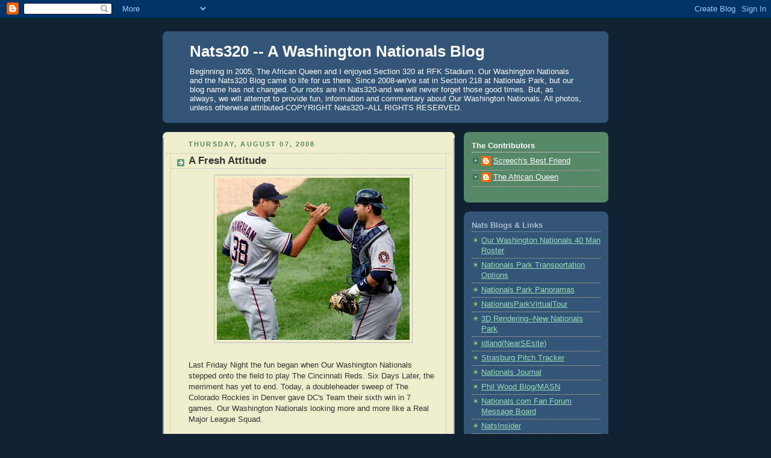

--- FILE ---
content_type: text/html; charset=UTF-8
request_url: https://nats320.blogspot.com/2008/08/fresh-attitude.html
body_size: 19107
content:
<!DOCTYPE html>
<html dir='ltr' xmlns='http://www.w3.org/1999/xhtml' xmlns:b='http://www.google.com/2005/gml/b' xmlns:data='http://www.google.com/2005/gml/data' xmlns:expr='http://www.google.com/2005/gml/expr'>
<head>
<link href='https://www.blogger.com/static/v1/widgets/2944754296-widget_css_bundle.css' rel='stylesheet' type='text/css'/>
<meta content='text/html; charset=UTF-8' http-equiv='Content-Type'/>
<meta content='blogger' name='generator'/>
<link href='https://nats320.blogspot.com/favicon.ico' rel='icon' type='image/x-icon'/>
<link href='http://nats320.blogspot.com/2008/08/fresh-attitude.html' rel='canonical'/>
<link rel="alternate" type="application/atom+xml" title="Nats320 -- A Washington Nationals Blog - Atom" href="https://nats320.blogspot.com/feeds/posts/default" />
<link rel="alternate" type="application/rss+xml" title="Nats320 -- A Washington Nationals Blog - RSS" href="https://nats320.blogspot.com/feeds/posts/default?alt=rss" />
<link rel="service.post" type="application/atom+xml" title="Nats320 -- A Washington Nationals Blog - Atom" href="https://www.blogger.com/feeds/28676208/posts/default" />

<link rel="alternate" type="application/atom+xml" title="Nats320 -- A Washington Nationals Blog - Atom" href="https://nats320.blogspot.com/feeds/5654310899559470441/comments/default" />
<!--Can't find substitution for tag [blog.ieCssRetrofitLinks]-->
<link href='https://blogger.googleusercontent.com/img/b/R29vZ2xl/AVvXsEjZ2qboOtXjm7BAnWctirsiVSgcsSUhvOXYfBcIhdd6wAvsHketkKDb2TetYfossO0H-8cjcu2lq2f8v2afUimziujBKnx_eakl1l3byO90TpzIxSd9Kg22_Wldx3Zb9yYUgr-B/s320/96ec7047-0900-41cc-8c06-229a1387557b.jpg' rel='image_src'/>
<meta content='http://nats320.blogspot.com/2008/08/fresh-attitude.html' property='og:url'/>
<meta content='A Fresh Attitude' property='og:title'/>
<meta content='Last Friday Night the fun began when Our Washington Nationals stepped onto the field to play The Cincinnati Reds.  Six Days Later, the merri...' property='og:description'/>
<meta content='https://blogger.googleusercontent.com/img/b/R29vZ2xl/AVvXsEjZ2qboOtXjm7BAnWctirsiVSgcsSUhvOXYfBcIhdd6wAvsHketkKDb2TetYfossO0H-8cjcu2lq2f8v2afUimziujBKnx_eakl1l3byO90TpzIxSd9Kg22_Wldx3Zb9yYUgr-B/w1200-h630-p-k-no-nu/96ec7047-0900-41cc-8c06-229a1387557b.jpg' property='og:image'/>
<title>Nats320 -- A Washington Nationals Blog: A Fresh Attitude</title>
<style id='page-skin-1' type='text/css'><!--
/*
-----------------------------------------------
Blogger Template Style
Name:     Rounders 3
Date:     27 Feb 2004
Updated by: Blogger Team
----------------------------------------------- */
body {
background:#123;
margin:0;
text-align:center;
line-height: 1.5em;
font: x-small Trebuchet MS, Verdana, Arial, Sans-serif;
color:#333333;
font-size/* */:/**/small;
font-size: /**/small;
}
/* Page Structure
----------------------------------------------- */
/* The images which help create rounded corners depend on the
following widths and measurements. If you want to change
these measurements, the images will also need to change.
*/
#outer-wrapper {
width:740px;
margin:0 auto;
text-align:left;
font: normal normal 100% 'Trebuchet MS',Verdana,Arial,Sans-serif;
}
#main-wrap1 {
width:485px;
float:left;
background:#eeeecc url("https://resources.blogblog.com/blogblog/data/rounders3/corners_main_bot.gif") no-repeat left bottom;
margin:15px 0 0;
padding:0 0 10px;
color:#333333;
font-size:97%;
line-height:1.5em;
word-wrap: break-word; /* fix for long text breaking sidebar float in IE */
overflow: hidden;     /* fix for long non-text content breaking IE sidebar float */
}
#main-wrap2 {
float:left;
width:100%;
background:url("https://resources.blogblog.com/blogblog/data/rounders3/corners_main_top.gif") no-repeat left top;
padding:10px 0 0;
}
#main {
background:url("https://resources.blogblog.com/blogblog/data/rounders3/rails_main.gif") repeat-y left;
padding:0;
width:485px;
}
#sidebar-wrap {
width:240px;
float:right;
margin:15px 0 0;
font-size:97%;
line-height:1.5em;
word-wrap: break-word; /* fix for long text breaking sidebar float in IE */
overflow: hidden;     /* fix for long non-text content breaking IE sidebar float */
}
.main .widget {
margin-top: 4px;
width: 468px;
padding: 0 13px;
}
.main .Blog {
margin: 0;
padding: 0;
width: 484px;
}
/* Links
----------------------------------------------- */
a:link {
color: #445566;
}
a:visited {
color: #223344;
}
a:hover {
color: #223344;
}
a img {
border-width:0;
}
/* Blog Header
----------------------------------------------- */
#header-wrapper {
background:#335577 url("https://resources.blogblog.com/blogblog/data/rounders3/corners_cap_top.gif") no-repeat left top;
margin-top:22px;
margin-right:0;
margin-bottom:0;
margin-left:0;
padding-top:8px;
padding-right:0;
padding-bottom:0;
padding-left:0;
color:#ffffff;
}
#header {
background:url("https://resources.blogblog.com/blogblog/data/rounders3/corners_cap_bot.gif") no-repeat left bottom;
padding:0 15px 8px;
}
#header h1 {
margin:0;
padding:10px 30px 5px;
line-height:1.2em;
font: normal bold 200% 'Trebuchet MS',Verdana,Arial,Sans-serif;
}
#header a,
#header a:visited {
text-decoration:none;
color: #ffffff;
}
#header .description {
margin:0;
padding:5px 30px 10px;
line-height:1.5em;
font: normal normal 100% 'Trebuchet MS',Verdana,Arial,Sans-serif;
}
/* Posts
----------------------------------------------- */
h2.date-header {
margin-top:0;
margin-right:28px;
margin-bottom:0;
margin-left:43px;
font-size:85%;
line-height:2em;
text-transform:uppercase;
letter-spacing:.2em;
color:#558866;
}
.post {
margin:.3em 0 25px;
padding:0 13px;
border:1px dotted #bbbbbb;
border-width:1px 0;
}
.post h3 {
margin:0;
line-height:1.5em;
background:url("https://resources.blogblog.com/blogblog/data/rounders3/icon_arrow.gif") no-repeat 10px .5em;
display:block;
border:1px dotted #bbbbbb;
border-width:0 1px 1px;
padding-top:2px;
padding-right:14px;
padding-bottom:2px;
padding-left:29px;
color: #333333;
font: normal bold 135% 'Trebuchet MS',Verdana,Arial,Sans-serif;
}
.post h3 a, .post h3 a:visited {
text-decoration:none;
color: #333333;
}
a.title-link:hover {
background-color: #bbbbbb;
color: #333333;
}
.post-body {
border:1px dotted #bbbbbb;
border-width:0 1px 1px;
border-bottom-color:#eeeecc;
padding-top:10px;
padding-right:14px;
padding-bottom:1px;
padding-left:29px;
}
html>body .post-body {
border-bottom-width:0;
}
.post-body {
margin:0 0 .75em;
}
.post-body blockquote {
line-height:1.3em;
}
.post-footer {
background: #ffffff;
margin:0;
padding-top:2px;
padding-right:14px;
padding-bottom:2px;
padding-left:29px;
border:1px dotted #bbbbbb;
border-width:1px;
font-size:100%;
line-height:1.5em;
color: #666666;
}
/*
The first line of the post footer might only have floated text, so we need to give it a height.
The height comes from the post-footer line-height
*/
.post-footer-line-1 {
min-height:1.5em;
_height:1.5em;
}
.post-footer p {
margin: 0;
}
html>body .post-footer {
border-bottom-color:transparent;
}
.uncustomized-post-template .post-footer {
text-align: right;
}
.uncustomized-post-template .post-author,
.uncustomized-post-template .post-timestamp {
display: block;
float: left;
text-align:left;
margin-right: 4px;
}
.post-footer a {
color: #456;
}
.post-footer a:hover {
color: #234;
}
a.comment-link {
/* IE5.0/Win doesn't apply padding to inline elements,
so we hide these two declarations from it */
background/* */:/**/url("https://resources.blogblog.com/blogblog/data/rounders/icon_comment_left.gif") no-repeat left 45%;
padding-left:14px;
}
html>body a.comment-link {
/* Respecified, for IE5/Mac's benefit */
background:url("https://resources.blogblog.com/blogblog/data/rounders3/icon_comment_left.gif") no-repeat left 45%;
padding-left:14px;
}
.post img, table.tr-caption-container {
margin-top:0;
margin-right:0;
margin-bottom:5px;
margin-left:0;
padding:4px;
border:1px solid #bbbbbb;
}
.tr-caption-container img {
border: none;
margin: 0;
padding: 0;
}
blockquote {
margin:.75em 0;
border:1px dotted #bbbbbb;
border-width:1px 0;
padding:5px 15px;
color: #558866;
}
.post blockquote p {
margin:.5em 0;
}
#blog-pager-newer-link {
float: left;
margin-left: 13px;
}
#blog-pager-older-link {
float: right;
margin-right: 13px;
}
#blog-pager {
text-align: center;
}
.feed-links {
clear: both;
line-height: 2.5em;
margin-left: 13px;
}
/* Comments
----------------------------------------------- */
#comments {
margin:-25px 13px 0;
border:1px dotted #bbbbbb;
border-width:0 1px 1px;
padding-top:20px;
padding-right:0;
padding-bottom:15px;
padding-left:0;
}
#comments h4 {
margin:0 0 10px;
padding-top:0;
padding-right:14px;
padding-bottom:2px;
padding-left:29px;
border-bottom:1px dotted #bbbbbb;
font-size:120%;
line-height:1.4em;
color:#333333;
}
#comments-block {
margin-top:0;
margin-right:15px;
margin-bottom:0;
margin-left:9px;
}
.comment-author {
background:url("https://resources.blogblog.com/blogblog/data/rounders3/icon_comment_left.gif") no-repeat 2px .3em;
margin:.5em 0;
padding-top:0;
padding-right:0;
padding-bottom:0;
padding-left:20px;
font-weight:bold;
}
.comment-body {
margin:0 0 1.25em;
padding-top:0;
padding-right:0;
padding-bottom:0;
padding-left:20px;
}
.comment-body p {
margin:0 0 .5em;
}
.comment-footer {
margin:0 0 .5em;
padding-top:0;
padding-right:0;
padding-bottom:.75em;
padding-left:20px;
}
.comment-footer a:link {
color: #333;
}
.deleted-comment {
font-style:italic;
color:gray;
}
.comment-form {
padding-left:20px;
padding-right:5px;
}
#comments .comment-form h4 {
padding-left:0px;
}
/* Profile
----------------------------------------------- */
.profile-img {
float: left;
margin-top: 5px;
margin-right: 5px;
margin-bottom: 5px;
margin-left: 0;
border: 4px solid #ffffff;
}
.profile-datablock {
margin-top:0;
margin-right:15px;
margin-bottom:.5em;
margin-left:0;
padding-top:8px;
}
.profile-link {
background:url("https://resources.blogblog.com/blogblog/data/rounders3/icon_profile_left.gif") no-repeat left .1em;
padding-left:15px;
font-weight:bold;
}
.profile-textblock {
clear: both;
margin: 0;
}
.sidebar .clear, .main .widget .clear {
clear: both;
}
#sidebartop-wrap {
background:#558866 url("https://resources.blogblog.com/blogblog/data/rounders3/corners_prof_bot.gif") no-repeat left bottom;
margin:0px 0px 15px;
padding:0px 0px 10px;
color:#ffffff;
}
#sidebartop-wrap2 {
background:url("https://resources.blogblog.com/blogblog/data/rounders3/corners_prof_top.gif") no-repeat left top;
padding: 10px 0 0;
margin:0;
border-width:0;
}
#sidebartop h2 {
line-height:1.5em;
color:#ffffff;
border-bottom: 1px dotted #ffffff;
font: normal bold 100% 'Trebuchet MS',Verdana,Arial,Sans-serif;
margin-bottom: 0.5em;
}
#sidebartop a {
color: #ffffff;
}
#sidebartop a:hover {
color: #ffffff;
}
#sidebartop a:visited {
color: #ffffff;
}
#sidebar a {
color: #99ddbb;
}
#sidebar a:hover,
#sidebar a:visited {
color: #ffffff;
}
/* Sidebar Boxes
----------------------------------------------- */
.sidebar .widget {
margin:.5em 13px 1.25em;
padding:0 0px;
}
.widget-content {
margin-top: 0.5em;
}
#sidebarbottom-wrap1 {
background:#335577 url("https://resources.blogblog.com/blogblog/data/rounders3/corners_side_top.gif") no-repeat left top;
margin:0 0 15px;
padding:10px 0 0;
color: #ffffff;
}
#sidebarbottom-wrap2 {
background:url("https://resources.blogblog.com/blogblog/data/rounders3/corners_side_bot.gif") no-repeat left bottom;
padding:0 0 8px;
}
.sidebar h2 {
margin-top:0;
margin-right:0;
margin-bottom:.5em;
margin-left:0;
padding:0 0 .2em;
line-height:1.5em;
font:normal bold 100% 'Trebuchet MS',Verdana,Arial,Sans-serif;
}
.sidebar ul {
list-style:none;
margin:0 0 1.25em;
padding:0;
}
.sidebar ul li {
background:url("https://resources.blogblog.com/blogblog/data/rounders3/icon_arrow_sm.gif") no-repeat 2px .25em;
margin:0;
padding-top:0;
padding-right:0;
padding-bottom:3px;
padding-left:16px;
margin-bottom:3px;
border-bottom:1px dotted #bbbbbb;
line-height:1.4em;
}
.sidebar p {
margin:0 0 .6em;
}
#sidebar h2 {
color: #aabbcc;
border-bottom: 1px dotted #aabbcc;
}
/* Footer
----------------------------------------------- */
#footer-wrap1 {
clear:both;
margin:0 0 10px;
padding:15px 0 0;
}
#footer-wrap2 {
background:#335577 url("https://resources.blogblog.com/blogblog/data/rounders3/corners_cap_top.gif") no-repeat left top;
color:#ffffff;
}
#footer {
background:url("https://resources.blogblog.com/blogblog/data/rounders3/corners_cap_bot.gif") no-repeat left bottom;
padding:8px 15px;
}
#footer hr {display:none;}
#footer p {margin:0;}
#footer a {color:#ffffff;}
#footer .widget-content {
margin:0;
}
/** Page structure tweaks for layout editor wireframe */
body#layout #main-wrap1,
body#layout #sidebar-wrap,
body#layout #header-wrapper {
margin-top: 0;
}
body#layout #header, body#layout #header-wrapper,
body#layout #outer-wrapper {
margin-left:0,
margin-right: 0;
padding: 0;
}
body#layout #outer-wrapper {
width: 730px;
}
body#layout #footer-wrap1 {
padding-top: 0;
}

--></style>
<link href='https://www.blogger.com/dyn-css/authorization.css?targetBlogID=28676208&amp;zx=2988f0ed-71a0-4181-bf1e-65c03eeb540f' media='none' onload='if(media!=&#39;all&#39;)media=&#39;all&#39;' rel='stylesheet'/><noscript><link href='https://www.blogger.com/dyn-css/authorization.css?targetBlogID=28676208&amp;zx=2988f0ed-71a0-4181-bf1e-65c03eeb540f' rel='stylesheet'/></noscript>
<meta name='google-adsense-platform-account' content='ca-host-pub-1556223355139109'/>
<meta name='google-adsense-platform-domain' content='blogspot.com'/>

</head>
<body>
<div class='navbar section' id='navbar'><div class='widget Navbar' data-version='1' id='Navbar1'><script type="text/javascript">
    function setAttributeOnload(object, attribute, val) {
      if(window.addEventListener) {
        window.addEventListener('load',
          function(){ object[attribute] = val; }, false);
      } else {
        window.attachEvent('onload', function(){ object[attribute] = val; });
      }
    }
  </script>
<div id="navbar-iframe-container"></div>
<script type="text/javascript" src="https://apis.google.com/js/platform.js"></script>
<script type="text/javascript">
      gapi.load("gapi.iframes:gapi.iframes.style.bubble", function() {
        if (gapi.iframes && gapi.iframes.getContext) {
          gapi.iframes.getContext().openChild({
              url: 'https://www.blogger.com/navbar/28676208?po\x3d5654310899559470441\x26origin\x3dhttps://nats320.blogspot.com',
              where: document.getElementById("navbar-iframe-container"),
              id: "navbar-iframe"
          });
        }
      });
    </script><script type="text/javascript">
(function() {
var script = document.createElement('script');
script.type = 'text/javascript';
script.src = '//pagead2.googlesyndication.com/pagead/js/google_top_exp.js';
var head = document.getElementsByTagName('head')[0];
if (head) {
head.appendChild(script);
}})();
</script>
</div></div>
<div id='outer-wrapper'>
<div id='header-wrapper'>
<div class='header section' id='header'><div class='widget Header' data-version='1' id='Header1'>
<div id='header-inner'>
<div class='titlewrapper'>
<h1 class='title'>
<a href='https://nats320.blogspot.com/'>
Nats320 -- A Washington Nationals Blog
</a>
</h1>
</div>
<div class='descriptionwrapper'>
<p class='description'><span>Beginning in 2005, The African Queen and I enjoyed Section 320 at RFK Stadium. Our Washington Nationals and the Nats320 Blog came to life for us there. Since 2008-we've sat in Section 218 at Nationals Park, but our blog name has not changed.  Our roots are in Nats320-and we will never forget those good times. But, as always, we will attempt to provide fun, information and commentary about Our Washington Nationals. All photos, unless otherwise attributed-COPYRIGHT Nats320--ALL RIGHTS RESERVED.</span></p>
</div>
</div>
</div></div>
</div>
<div id='crosscol-wrapper' style='text-align:center'>
<div class='crosscol no-items section' id='crosscol'></div>
</div>
<div id='main-wrap1'><div id='main-wrap2'>
<div class='main section' id='main'><div class='widget Blog' data-version='1' id='Blog1'>
<div class='blog-posts hfeed'>

          <div class="date-outer">
        
<h2 class='date-header'><span>Thursday, August 07, 2008</span></h2>

          <div class="date-posts">
        
<div class='post-outer'>
<div class='post hentry uncustomized-post-template' itemprop='blogPost' itemscope='itemscope' itemtype='http://schema.org/BlogPosting'>
<meta content='https://blogger.googleusercontent.com/img/b/R29vZ2xl/AVvXsEjZ2qboOtXjm7BAnWctirsiVSgcsSUhvOXYfBcIhdd6wAvsHketkKDb2TetYfossO0H-8cjcu2lq2f8v2afUimziujBKnx_eakl1l3byO90TpzIxSd9Kg22_Wldx3Zb9yYUgr-B/s320/96ec7047-0900-41cc-8c06-229a1387557b.jpg' itemprop='image_url'/>
<meta content='28676208' itemprop='blogId'/>
<meta content='5654310899559470441' itemprop='postId'/>
<a name='5654310899559470441'></a>
<h3 class='post-title entry-title' itemprop='name'>
A Fresh Attitude
</h3>
<div class='post-header'>
<div class='post-header-line-1'></div>
</div>
<div class='post-body entry-content' id='post-body-5654310899559470441' itemprop='description articleBody'>
<a href="https://blogger.googleusercontent.com/img/b/R29vZ2xl/AVvXsEjZ2qboOtXjm7BAnWctirsiVSgcsSUhvOXYfBcIhdd6wAvsHketkKDb2TetYfossO0H-8cjcu2lq2f8v2afUimziujBKnx_eakl1l3byO90TpzIxSd9Kg22_Wldx3Zb9yYUgr-B/s1600-h/96ec7047-0900-41cc-8c06-229a1387557b.jpg" onblur="try {parent.deselectBloggerImageGracefully();} catch(e) {}"><img alt="" border="0" id="BLOGGER_PHOTO_ID_5231972335056369570" src="https://blogger.googleusercontent.com/img/b/R29vZ2xl/AVvXsEjZ2qboOtXjm7BAnWctirsiVSgcsSUhvOXYfBcIhdd6wAvsHketkKDb2TetYfossO0H-8cjcu2lq2f8v2afUimziujBKnx_eakl1l3byO90TpzIxSd9Kg22_Wldx3Zb9yYUgr-B/s320/96ec7047-0900-41cc-8c06-229a1387557b.jpg" style="display:block; margin:0px auto 10px; text-align:center;cursor:pointer; cursor:hand;" /></a><br />Last Friday Night the fun began when Our Washington Nationals stepped onto the field to play The Cincinnati Reds.  Six Days Later, the merriment has yet to end.  Today, a doubleheader sweep of The Colorado Rockies in Denver gave DC's Team their sixth win in 7 games.  Our Washington Nationals looking more and more like a Real Major League Squad.<br /><br />Thanks to a new willingness<a href="http://www.washingtonpost.com/wp-dyn/content/article/2008/08/06/AR2008080604100.html"> to practice what you preach</a>.<br /><br />Thanks to a new effort to play hard.<br /><br />Thanks to newly rejuvenated teammates apparently happy to be playing together again.<br /><br />And Thanks to a Fresh New Attitude.<br /><br />As Our Washington Nationals were walking off the field congratulating each other this afternoon after taking Game One, the sight of "The Guz" turning around and HUGGING Lastings Milledge was quite revealing.  At a time a Youth Moment is making an impact on The Major League Level, and at the very time Veterans have limited space on Our Roster--one of Washington's most senior players thanked his far younger teammate.  Happy to be a part of the future.<br /><br />Unlike the excess baggage tossed aside last Thursday Night, Cristian Guzman apparently cares.  A proud player who understands the current forward movement of Our Washington Nationals.  Our Number 15 has embraced the positives.  Enthusiasm Paul LoDuca, Felipe Lopez and Johnny Estrada lost over season's past.<br /><br />Not much negative coming out of Coors Field this Thursday Afternoon and Early Evening.<br /><br />Jason Bergmann pitched one fabulous Game 1.  Throwing first pitch strikes, not giving in to a good Colorado Rockies Lineup, I actually thought, he was also going to go the distance and produce a shutout.  The same feelings which crossed my mind two nights ago--when John Lannan <a href="http://nats320.blogspot.com/2008/08/command-performance-lost.html">was pitching into the 7th</a>.  Of course, the very moment I had convinced myself Our Number 57 was going all the way--Matt Holliday took him deep for a Home Run, killing the shutout.  And when Our Manager Manny Acta came out of the dugout to replace him--that killed any chance of a Complete Game for Our Number 57.  But, that one solo shot did not take away from Bergmann's Outstanding Performance.  Gaining his first Victory since May 15th at Shea Stadium,  you better believe this win was a HUGE RELIEF for Jason.  He deserved it.  Bergmann had suffered for far too long.<br /><a href="https://blogger.googleusercontent.com/img/b/R29vZ2xl/AVvXsEhTyX0C47Y_IKo-mYMCfQbgiEEaKL2tLFNXsYJh5fWTAj8LpjnpyiaZn0UOU0sjYBAhZFEaPEVZgpmJNGfsW1wyKxP0mBYUr74FdbIyuWYDukDlAU285YqRE-EAIfQjbWGWeqD8/s1600-h/3c2145e3-4466-49b9-8e35-292053f2e4ef.jpg" onblur="try {parent.deselectBloggerImageGracefully();} catch(e) {}"><img alt="" border="0" id="BLOGGER_PHOTO_ID_5231972462508465522" src="https://blogger.googleusercontent.com/img/b/R29vZ2xl/AVvXsEhTyX0C47Y_IKo-mYMCfQbgiEEaKL2tLFNXsYJh5fWTAj8LpjnpyiaZn0UOU0sjYBAhZFEaPEVZgpmJNGfsW1wyKxP0mBYUr74FdbIyuWYDukDlAU285YqRE-EAIfQjbWGWeqD8/s320/3c2145e3-4466-49b9-8e35-292053f2e4ef.jpg" style="display:block; margin:0px auto 10px; text-align:center;cursor:pointer; cursor:hand;" /></a><br />And he had Lastings Milledge to thank in big way for his second win of 2008.  Our Number 44 Blasting Out with his finest game of the season and combining that with his Game Two Effort--maybe his finest Day In The Major Leagues--EVER.  Two Home Runs, 4 RBI's in Game One.  Two Hits and an RBI in the nightcap.  And just to prove this was Lastings' Day, Milledge with a very athletic dive and sprawled out catch on a liner to his right, running in, during the bottom of the 9th of Game Two.  The Defensive Play Of This Day on a drive by Colorado Pinch Hitter Seth Smith.  Nicely Done By Lastings.  Even I have to give him credit for that play.  Lastings Milledge had it all the way.<br /><br />In fact, Milledge made such a fine catch I thought Charlie Slowes was going to have a conniption on the radio.  Dave Jageler was probably searching for the oxygen tank to assist Charlie through the play-by-play.  Was he ever excited!!<br /><br />A good feeling shared by many this afternoon.<br /><br />In Game One, Emilio Bonifacio was again a spark plug.  Ryan Zimmerman, Ronnie Belliard and Willie Harris providing some key hits and scores.  And Joel Hanrahan stepped to mound in the bottom of the 9th to record his 2nd Save of his Major League Career.  An effort repeated in Game Two, when Our Number 38 blew away The Rockies in the bottom of the 9th, for the second time in less than 4 hours--to record his Third Save as Our Closer.   Did you see Joel's SMILE while shaking hands with his Game Two Catcher Wil Nieves?  Priceless--the sign of a very happy ball club.<br /><br />Bonifacio, Harris, Milledge, Ryan Langerhans and Wil Nieves providing the sparks in Game Two--helped along by another fine effort from Veteran Starter--Odalis Perez.  Seemingly working from the stretch all afternoon, Our Number 45 survived through six innings and received some solid offensive support.  Since the Re-Structuring Of Our Washington Nationals<a href="http://nats320.blogspot.com/2008/08/new-day-arrives.html"> on August 1st</a>, Odalis Perez has pitched better baseball.  Good Defensive work behind him hasn't hurt him either.<br /><br />Both Bergmann and Perez combining to assist Our Manager Manny Acta from destroying his bullpen from overuse during the doubleheader.  A break the relievers truly needed with an overnight flight upcoming and 10 more ball games scheduled ahead, before their next full day off.<br /><br />As Our Washington Nationals move deeper into the August Schedule they are quickly becoming a better ball club, comfortable with each other, trusting of each other's abilities.  Everyone knows, winning is always more fun, but with Victory comes The Confidence.  That assured feeling that you can compete with anyone.   Yeah, Our Washington Nationals have only beaten two lesser teams since the calendar moved out of July, 2008--but you better believe when Our Team steps off that plane early tomorrow morning in Milwaukee--they will be walking with that undoubting belief--the self assurance--that comes from competing hard.  Our Washington Nationals knowing they CAN NOW BEAT one of The National Leagues better teams--The Brewers in a four game set.<br /><br />No one would have thought that possible, just 8 Days ago.<br /><br />The Final Scores from Coors Field, A Twin Killing in Double Take Style.  Our Washington Nationals 6 And The Colorado Rockies 3 in both affairs.  Curly 'W's Numbers 43 & 44 proving that practicing together, playing together,  WANTING TO BE A TEAM TOGETHER has opened up a whole new atmosphere for Washington. As The African Queen stated: How Fitting, Our Number 44 played such a key role in Victory Number 44.<br /><br />A Fresh Attitude among Our Players.  A perception finally perceived by Our Coaches that these young men, Our Players, may well take instruction after all.  If that doesn't get me up and cheering, I don't know what will.<br /><br />PS--Nothing pleased me more than reading <a href="http://www.washingtonpost.com/wp-dyn/content/article/2008/08/06/AR2008080604100.html">this article</a> in The Washington Post this morning concerning Our Players praising the very fact that Manny wants them out on the field, taking batting practice, fielding practice, not just sitting in the clubhouse playing cards and watching TV before every game.  Our Number 14 is apparently getting his Clubhouse back and it is nice to know that Our Players are responding--positively.   A GREAT SIGN!! for Our Near and Long Term Future.<br /><br />Hard to believe--Our Washington Nationals won two games in one day this Thursday Afternoon and have won 6 of 7 played so far in August.  A far cry from July--when DC's Team was only victorious 5 TIMES ALL MONTH!--Along with 19 Losses.  What A Difference in play.<br /><br />Today's InGame Photos--(AP) David Zalubowski
<div style='clear: both;'></div>
</div>
<div class='post-footer'>
<div class='post-footer-line post-footer-line-1'>
<span class='post-author vcard'>
Posted by
<span class='fn' itemprop='author' itemscope='itemscope' itemtype='http://schema.org/Person'>
<meta content='https://www.blogger.com/profile/01094199653375184305' itemprop='url'/>
<a class='g-profile' href='https://www.blogger.com/profile/01094199653375184305' rel='author' title='author profile'>
<span itemprop='name'>Screech&#39;s Best Friend</span>
</a>
</span>
</span>
<span class='post-timestamp'>
at
<meta content='http://nats320.blogspot.com/2008/08/fresh-attitude.html' itemprop='url'/>
<a class='timestamp-link' href='https://nats320.blogspot.com/2008/08/fresh-attitude.html' rel='bookmark' title='permanent link'><abbr class='published' itemprop='datePublished' title='2008-08-07T21:10:00-04:00'>8/07/2008 09:10:00 PM</abbr></a>
</span>
<span class='post-comment-link'>
</span>
<span class='post-icons'>
<span class='item-action'>
<a href='https://www.blogger.com/email-post/28676208/5654310899559470441' title='Email Post'>
<img alt='' class='icon-action' height='13' src='https://resources.blogblog.com/img/icon18_email.gif' width='18'/>
</a>
</span>
<span class='item-control blog-admin pid-330526974'>
<a href='https://www.blogger.com/post-edit.g?blogID=28676208&postID=5654310899559470441&from=pencil' title='Edit Post'>
<img alt='' class='icon-action' height='18' src='https://resources.blogblog.com/img/icon18_edit_allbkg.gif' width='18'/>
</a>
</span>
</span>
<div class='post-share-buttons goog-inline-block'>
</div>
</div>
<div class='post-footer-line post-footer-line-2'>
<span class='post-labels'>
</span>
</div>
<div class='post-footer-line post-footer-line-3'>
<span class='post-location'>
</span>
</div>
</div>
</div>
<div class='comments' id='comments'>
<a name='comments'></a>
<h4>17 comments:</h4>
<div id='Blog1_comments-block-wrapper'>
<dl class='avatar-comment-indent' id='comments-block'>
<dt class='comment-author ' id='c3362228172519930642'>
<a name='c3362228172519930642'></a>
<div class="avatar-image-container vcard"><span dir="ltr"><a href="https://www.blogger.com/profile/10455692848328638937" target="" rel="nofollow" onclick="" class="avatar-hovercard" id="av-3362228172519930642-10455692848328638937"><img src="https://resources.blogblog.com/img/blank.gif" width="35" height="35" class="delayLoad" style="display: none;" longdesc="//blogger.googleusercontent.com/img/b/R29vZ2xl/AVvXsEjNaCzmC0OcfZApCQ1etStyMT5eYce_AW8SuUd5lIJDs83oBjMulBF_HBAueVRPtTPDEfFOL7bzwHr-Xid46exw5r66C4CFLySVZC9oU0Tdu_CujjMnvTubRJ2Fn8GyGow/s45-c/natsbag.jpg" alt="" title="Chris Needham">

<noscript><img src="//blogger.googleusercontent.com/img/b/R29vZ2xl/AVvXsEjNaCzmC0OcfZApCQ1etStyMT5eYce_AW8SuUd5lIJDs83oBjMulBF_HBAueVRPtTPDEfFOL7bzwHr-Xid46exw5r66C4CFLySVZC9oU0Tdu_CujjMnvTubRJ2Fn8GyGow/s45-c/natsbag.jpg" width="35" height="35" class="photo" alt=""></noscript></a></span></div>
<a href='https://www.blogger.com/profile/10455692848328638937' rel='nofollow'>Chris Needham</a>
said...
</dt>
<dd class='comment-body' id='Blog1_cmt-3362228172519930642'>
<p>
You forgot the part about "thanks to playing some of the worst teams in the National League."<BR/><BR/>I'm definitely glad at how hard they seem to be playing.  and I'm glad to see an improved defense.<BR/><BR/>But I'd hold off on the victory parades for a few more weeks :)
</p>
</dd>
<dd class='comment-footer'>
<span class='comment-timestamp'>
<a href='https://nats320.blogspot.com/2008/08/fresh-attitude.html?showComment=1218165480000#c3362228172519930642' title='comment permalink'>
11:18 PM
</a>
<span class='item-control blog-admin pid-548863736'>
<a class='comment-delete' href='https://www.blogger.com/comment/delete/28676208/3362228172519930642' title='Delete Comment'>
<img src='https://resources.blogblog.com/img/icon_delete13.gif'/>
</a>
</span>
</span>
</dd>
<dt class='comment-author ' id='c5624441736197865519'>
<a name='c5624441736197865519'></a>
<div class="avatar-image-container avatar-stock"><span dir="ltr"><img src="//resources.blogblog.com/img/blank.gif" width="35" height="35" alt="" title="Anonymous">

</span></div>
Anonymous
said...
</dt>
<dd class='comment-body' id='Blog1_cmt-5624441736197865519'>
<span class='deleted-comment'>This comment has been removed by a blog administrator.</span>
</dd>
<dd class='comment-footer'>
<span class='comment-timestamp'>
<a href='https://nats320.blogspot.com/2008/08/fresh-attitude.html?showComment=1218172080000#c5624441736197865519' title='comment permalink'>
1:08 AM
</a>
<span class='item-control blog-admin '>
<a class='comment-delete' href='https://www.blogger.com/comment/delete/28676208/5624441736197865519' title='Delete Comment'>
<img src='https://resources.blogblog.com/img/icon_delete13.gif'/>
</a>
</span>
</span>
</dd>
<dt class='comment-author ' id='c8931973539722315822'>
<a name='c8931973539722315822'></a>
<div class="avatar-image-container avatar-stock"><span dir="ltr"><img src="//resources.blogblog.com/img/blank.gif" width="35" height="35" alt="" title="Anonymous">

</span></div>
Anonymous
said...
</dt>
<dd class='comment-body' id='Blog1_cmt-8931973539722315822'>
<p>
From Nationals.com...<I>Before the Trade Deadline, there was talk of acquiring difference-makers such as Rockies outfielder Matt Holliday or Reds first baseman/outfielder Adam Dunn. The Nationals have hit only 82 homers this year. Zimmerman has eight home runs and none since being activated from the disabled list on July 22. <BR/><BR/>"Obviously, we need some more power," Acta said. "We need probably a big power threat in the middle of our lineup, preferably from the left side, because we have a few right-handed hitters." </I><BR/><BR/>Manny, duh!!!!  Obviously!!! Check the archives on Nats320 blog. The quote tells me that you aren't looking at Pat Burrell.  That leaves the possibility of Mark Teixiera who is a switch hitter or Adam Dunn who has been on Bowden's wishlist for a while. Please don't even think of Giambi.<BR/><BR/>Does this spell the end of Nick Johnson's tenure here?
</p>
</dd>
<dd class='comment-footer'>
<span class='comment-timestamp'>
<a href='https://nats320.blogspot.com/2008/08/fresh-attitude.html?showComment=1218197100000#c8931973539722315822' title='comment permalink'>
8:05 AM
</a>
<span class='item-control blog-admin pid-355579613'>
<a class='comment-delete' href='https://www.blogger.com/comment/delete/28676208/8931973539722315822' title='Delete Comment'>
<img src='https://resources.blogblog.com/img/icon_delete13.gif'/>
</a>
</span>
</span>
</dd>
<dt class='comment-author ' id='c5689920743738564573'>
<a name='c5689920743738564573'></a>
<div class="avatar-image-container avatar-stock"><span dir="ltr"><img src="//resources.blogblog.com/img/blank.gif" width="35" height="35" alt="" title="Anonymous">

</span></div>
Anonymous
said...
</dt>
<dd class='comment-body' id='Blog1_cmt-5689920743738564573'>
<p>
<I> Chris Needham said... <BR/>You forgot the part about "thanks to playing some of the worst teams in the National League."</I><BR/><BR/>Sure the Reds were not great when you miss Volquez in the rotation and with Griffey gone, but the Rockies (good at home) were still in the hunt for the West when we rolled into town. Our pitchers I thought did a great job on Holliday when men were on base and we out-slugged their sluggers and out-hustled their hustlers.<BR/><BR/>Tonight we get the lucky draw (lol) of facing CC Sabathia at the start of a 4 game series against the Brewers who are the real deal this year.
</p>
</dd>
<dd class='comment-footer'>
<span class='comment-timestamp'>
<a href='https://nats320.blogspot.com/2008/08/fresh-attitude.html?showComment=1218197760000#c5689920743738564573' title='comment permalink'>
8:16 AM
</a>
<span class='item-control blog-admin pid-355579613'>
<a class='comment-delete' href='https://www.blogger.com/comment/delete/28676208/5689920743738564573' title='Delete Comment'>
<img src='https://resources.blogblog.com/img/icon_delete13.gif'/>
</a>
</span>
</span>
</dd>
<dt class='comment-author ' id='c8208081691892744953'>
<a name='c8208081691892744953'></a>
<div class="avatar-image-container avatar-stock"><span dir="ltr"><img src="//resources.blogblog.com/img/blank.gif" width="35" height="35" alt="" title="Anonymous">

</span></div>
Anonymous
said...
</dt>
<dd class='comment-body' id='Blog1_cmt-8208081691892744953'>
<p>
Wow, how did jim b manage to quote an entire NJ thread here?
</p>
</dd>
<dd class='comment-footer'>
<span class='comment-timestamp'>
<a href='https://nats320.blogspot.com/2008/08/fresh-attitude.html?showComment=1218198060000#c8208081691892744953' title='comment permalink'>
8:21 AM
</a>
<span class='item-control blog-admin pid-355579613'>
<a class='comment-delete' href='https://www.blogger.com/comment/delete/28676208/8208081691892744953' title='Delete Comment'>
<img src='https://resources.blogblog.com/img/icon_delete13.gif'/>
</a>
</span>
</span>
</dd>
<dt class='comment-author ' id='c2481412772437648675'>
<a name='c2481412772437648675'></a>
<div class="avatar-image-container vcard"><span dir="ltr"><a href="https://www.blogger.com/profile/10455692848328638937" target="" rel="nofollow" onclick="" class="avatar-hovercard" id="av-2481412772437648675-10455692848328638937"><img src="https://resources.blogblog.com/img/blank.gif" width="35" height="35" class="delayLoad" style="display: none;" longdesc="//blogger.googleusercontent.com/img/b/R29vZ2xl/AVvXsEjNaCzmC0OcfZApCQ1etStyMT5eYce_AW8SuUd5lIJDs83oBjMulBF_HBAueVRPtTPDEfFOL7bzwHr-Xid46exw5r66C4CFLySVZC9oU0Tdu_CujjMnvTubRJ2Fn8GyGow/s45-c/natsbag.jpg" alt="" title="Chris Needham">

<noscript><img src="//blogger.googleusercontent.com/img/b/R29vZ2xl/AVvXsEjNaCzmC0OcfZApCQ1etStyMT5eYce_AW8SuUd5lIJDs83oBjMulBF_HBAueVRPtTPDEfFOL7bzwHr-Xid46exw5r66C4CFLySVZC9oU0Tdu_CujjMnvTubRJ2Fn8GyGow/s45-c/natsbag.jpg" width="35" height="35" class="photo" alt=""></noscript></a></span></div>
<a href='https://www.blogger.com/profile/10455692848328638937' rel='nofollow'>Chris Needham</a>
said...
</dt>
<dd class='comment-body' id='Blog1_cmt-2481412772437648675'>
<p>
How to tell that you're a homer:  :)<BR/><I>Sure the Reds were not great when you miss Volquez in the rotation and with Griffey gone, but the Rockies (good at home) were still in the hunt for the West when we rolled into town.</I><BR/><BR/>They're in the worst division in baseball and even before we rolled into town, they had something like the fifth fewest wins in the league.  That's not a good team, no matter what kind of miraculous streak they went on last year.<BR/><BR/>These next six games against Milwaukee and the Mets -- two legitimately good teams -- will tell us a lot more than beating the hell out of some dogcrap teams.
</p>
</dd>
<dd class='comment-footer'>
<span class='comment-timestamp'>
<a href='https://nats320.blogspot.com/2008/08/fresh-attitude.html?showComment=1218200640000#c2481412772437648675' title='comment permalink'>
9:04 AM
</a>
<span class='item-control blog-admin pid-548863736'>
<a class='comment-delete' href='https://www.blogger.com/comment/delete/28676208/2481412772437648675' title='Delete Comment'>
<img src='https://resources.blogblog.com/img/icon_delete13.gif'/>
</a>
</span>
</span>
</dd>
<dt class='comment-author ' id='c696860125962583305'>
<a name='c696860125962583305'></a>
<div class="avatar-image-container avatar-stock"><span dir="ltr"><a href="https://www.blogger.com/profile/10389688524746052643" target="" rel="nofollow" onclick="" class="avatar-hovercard" id="av-696860125962583305-10389688524746052643"><img src="//www.blogger.com/img/blogger_logo_round_35.png" width="35" height="35" alt="" title="Jim H">

</a></span></div>
<a href='https://www.blogger.com/profile/10389688524746052643' rel='nofollow'>Jim H</a>
said...
</dt>
<dd class='comment-body' id='Blog1_cmt-696860125962583305'>
<p>
Chris...<BR/><BR/>Absolutely true...the Nats have been beating weak teams. Of course, this team had just lost 6 straight to the Giants and Dodgers...hardly juggernauts.<BR/><BR/>So, as you ask...great to see them playing hard, but is it good enough against the strong teams in the league? Maybe not. But I think the thing to feel good about, is this team <I>may</I> be on the road to beating the teams it "should". Always the first step to better things.<BR/><BR/>Nice to see 'em playing this way. They're a long way off from great expectations, certainly. But they're certainly more fun to watch.
</p>
</dd>
<dd class='comment-footer'>
<span class='comment-timestamp'>
<a href='https://nats320.blogspot.com/2008/08/fresh-attitude.html?showComment=1218201960000#c696860125962583305' title='comment permalink'>
9:26 AM
</a>
<span class='item-control blog-admin pid-476295849'>
<a class='comment-delete' href='https://www.blogger.com/comment/delete/28676208/696860125962583305' title='Delete Comment'>
<img src='https://resources.blogblog.com/img/icon_delete13.gif'/>
</a>
</span>
</span>
</dd>
<dt class='comment-author blog-author' id='c3625088384239922389'>
<a name='c3625088384239922389'></a>
<div class="avatar-image-container avatar-stock"><span dir="ltr"><a href="https://www.blogger.com/profile/01094199653375184305" target="" rel="nofollow" onclick="" class="avatar-hovercard" id="av-3625088384239922389-01094199653375184305"><img src="//www.blogger.com/img/blogger_logo_round_35.png" width="35" height="35" alt="" title="Screech&amp;#39;s Best Friend">

</a></span></div>
<a href='https://www.blogger.com/profile/01094199653375184305' rel='nofollow'>Screech&#39;s Best Friend</a>
said...
</dt>
<dd class='comment-body' id='Blog1_cmt-3625088384239922389'>
<p>
Chris: The point is that, although they are beating lesser teams, as stated in the original post, they are playing with confidence, with the belief THEY CAN WIN, a feeling missing most all year long. This string of wins were not last at bat wins--but solid victories played out over nine full innings. Big Difference, worth getting excited about.
</p>
</dd>
<dd class='comment-footer'>
<span class='comment-timestamp'>
<a href='https://nats320.blogspot.com/2008/08/fresh-attitude.html?showComment=1218203100000#c3625088384239922389' title='comment permalink'>
9:45 AM
</a>
<span class='item-control blog-admin pid-330526974'>
<a class='comment-delete' href='https://www.blogger.com/comment/delete/28676208/3625088384239922389' title='Delete Comment'>
<img src='https://resources.blogblog.com/img/icon_delete13.gif'/>
</a>
</span>
</span>
</dd>
<dt class='comment-author blog-author' id='c6169201347627042213'>
<a name='c6169201347627042213'></a>
<div class="avatar-image-container avatar-stock"><span dir="ltr"><a href="https://www.blogger.com/profile/01094199653375184305" target="" rel="nofollow" onclick="" class="avatar-hovercard" id="av-6169201347627042213-01094199653375184305"><img src="//www.blogger.com/img/blogger_logo_round_35.png" width="35" height="35" alt="" title="Screech&amp;#39;s Best Friend">

</a></span></div>
<a href='https://www.blogger.com/profile/01094199653375184305' rel='nofollow'>Screech&#39;s Best Friend</a>
said...
</dt>
<dd class='comment-body' id='Blog1_cmt-6169201347627042213'>
<p>
Jim B: I appreciate your enthusiasm and wanting to share comments about Our Washington Nationals, but please don't re-post page after page after page of a thread from another Blog, even if it is from Nationals Journal. Most everyone reading here, probably checks there anyway. If you have a specific point to make and want to use a quote or comment from NJ--Fine, but please don't take up unnecessary space just to do so.<BR/><BR/>It is not desired or wanted.<BR/><BR/>If others wish to comment here, I am all for it, but please don't replay everyone's thoughts from elsewhere here. <BR/><BR/>That is why I deleted your post.<BR/><BR/>Make comments, make suggestions, talk about the team and everything surrounding them, but make it fresh, not taking others thoughts and pasting them here.
</p>
</dd>
<dd class='comment-footer'>
<span class='comment-timestamp'>
<a href='https://nats320.blogspot.com/2008/08/fresh-attitude.html?showComment=1218203580000#c6169201347627042213' title='comment permalink'>
9:53 AM
</a>
<span class='item-control blog-admin pid-330526974'>
<a class='comment-delete' href='https://www.blogger.com/comment/delete/28676208/6169201347627042213' title='Delete Comment'>
<img src='https://resources.blogblog.com/img/icon_delete13.gif'/>
</a>
</span>
</span>
</dd>
<dt class='comment-author ' id='c5625869367476045888'>
<a name='c5625869367476045888'></a>
<div class="avatar-image-container avatar-stock"><span dir="ltr"><a href="https://www.blogger.com/profile/06855174362787324401" target="" rel="nofollow" onclick="" class="avatar-hovercard" id="av-5625869367476045888-06855174362787324401"><img src="//www.blogger.com/img/blogger_logo_round_35.png" width="35" height="35" alt="" title="An Briosca Mor">

</a></span></div>
<a href='https://www.blogger.com/profile/06855174362787324401' rel='nofollow'>An Briosca Mor</a>
said...
</dt>
<dd class='comment-body' id='Blog1_cmt-5625869367476045888'>
<p>
<I>These next six games against Milwaukee and the Mets -- two legitimately good teams -- will tell us a lot more than beating the hell out of some dogcrap teams.</I><BR/><BR/>True, but if you have a dogcrap team yourself, beating two other teams whose dogcrap doesn't smell <I>quite</I> as bad as yours does tell you something. That's all SBF is saying.<BR/><BR/>And hey, if you can have graduation ceremonies from elementary school these days, why not a victory parade when your dogcrap team wins six out of seven? And if you come to the parade, Chris, SBF might even let you march behind the dogs to get the full dogcrap experience!
</p>
</dd>
<dd class='comment-footer'>
<span class='comment-timestamp'>
<a href='https://nats320.blogspot.com/2008/08/fresh-attitude.html?showComment=1218208020000#c5625869367476045888' title='comment permalink'>
11:07 AM
</a>
<span class='item-control blog-admin pid-1011661825'>
<a class='comment-delete' href='https://www.blogger.com/comment/delete/28676208/5625869367476045888' title='Delete Comment'>
<img src='https://resources.blogblog.com/img/icon_delete13.gif'/>
</a>
</span>
</span>
</dd>
<dt class='comment-author ' id='c4811549921513696289'>
<a name='c4811549921513696289'></a>
<div class="avatar-image-container avatar-stock"><span dir="ltr"><img src="//resources.blogblog.com/img/blank.gif" width="35" height="35" alt="" title="Anonymous">

</span></div>
Anonymous
said...
</dt>
<dd class='comment-body' id='Blog1_cmt-4811549921513696289'>
<p>
Take the little triumphs and build on it.  Beating Colorado like they did is a step in the right direction.<BR/><BR/>There are 16 teams in the NL. Only 7 have winning records as of this morning so do you keep dissing it every time you beat a team with a .500 record or less?<BR/><BR/>Roll back to Monday, and Colorado was in the playoff hunt in the horrible NL West so they had everything to play for. They didn't ship off any players by July 31st because they thought they still had a shot for Post-Season.  The Nats stuck the fork in them so congrats to the Nationals.<BR/><BR/>The Nats are still shorthanded. The Nats are in need of a legit First Baseman and a #1 starter.  The Nats aren't going to the Playoffs so the Nationals are playing for respect and for 2009.<BR/><BR/>You can call them dogcrap and belittle the victory parades as that is your right, but most don't want to read your negativity.  Go on the Baltimore blogs and tell them how great their team is.
</p>
</dd>
<dd class='comment-footer'>
<span class='comment-timestamp'>
<a href='https://nats320.blogspot.com/2008/08/fresh-attitude.html?showComment=1218212040000#c4811549921513696289' title='comment permalink'>
12:14 PM
</a>
<span class='item-control blog-admin pid-355579613'>
<a class='comment-delete' href='https://www.blogger.com/comment/delete/28676208/4811549921513696289' title='Delete Comment'>
<img src='https://resources.blogblog.com/img/icon_delete13.gif'/>
</a>
</span>
</span>
</dd>
<dt class='comment-author ' id='c3560766319124257291'>
<a name='c3560766319124257291'></a>
<div class="avatar-image-container vcard"><span dir="ltr"><a href="https://www.blogger.com/profile/10455692848328638937" target="" rel="nofollow" onclick="" class="avatar-hovercard" id="av-3560766319124257291-10455692848328638937"><img src="https://resources.blogblog.com/img/blank.gif" width="35" height="35" class="delayLoad" style="display: none;" longdesc="//blogger.googleusercontent.com/img/b/R29vZ2xl/AVvXsEjNaCzmC0OcfZApCQ1etStyMT5eYce_AW8SuUd5lIJDs83oBjMulBF_HBAueVRPtTPDEfFOL7bzwHr-Xid46exw5r66C4CFLySVZC9oU0Tdu_CujjMnvTubRJ2Fn8GyGow/s45-c/natsbag.jpg" alt="" title="Chris Needham">

<noscript><img src="//blogger.googleusercontent.com/img/b/R29vZ2xl/AVvXsEjNaCzmC0OcfZApCQ1etStyMT5eYce_AW8SuUd5lIJDs83oBjMulBF_HBAueVRPtTPDEfFOL7bzwHr-Xid46exw5r66C4CFLySVZC9oU0Tdu_CujjMnvTubRJ2Fn8GyGow/s45-c/natsbag.jpg" width="35" height="35" class="photo" alt=""></noscript></a></span></div>
<a href='https://www.blogger.com/profile/10455692848328638937' rel='nofollow'>Chris Needham</a>
said...
</dt>
<dd class='comment-body' id='Blog1_cmt-3560766319124257291'>
<span class='deleted-comment'>This comment has been removed by the author.</span>
</dd>
<dd class='comment-footer'>
<span class='comment-timestamp'>
<a href='https://nats320.blogspot.com/2008/08/fresh-attitude.html?showComment=1218219420000#c3560766319124257291' title='comment permalink'>
2:17 PM
</a>
<span class='item-control blog-admin '>
<a class='comment-delete' href='https://www.blogger.com/comment/delete/28676208/3560766319124257291' title='Delete Comment'>
<img src='https://resources.blogblog.com/img/icon_delete13.gif'/>
</a>
</span>
</span>
</dd>
<dt class='comment-author ' id='c6598995406943232484'>
<a name='c6598995406943232484'></a>
<div class="avatar-image-container vcard"><span dir="ltr"><a href="https://www.blogger.com/profile/10455692848328638937" target="" rel="nofollow" onclick="" class="avatar-hovercard" id="av-6598995406943232484-10455692848328638937"><img src="https://resources.blogblog.com/img/blank.gif" width="35" height="35" class="delayLoad" style="display: none;" longdesc="//blogger.googleusercontent.com/img/b/R29vZ2xl/AVvXsEjNaCzmC0OcfZApCQ1etStyMT5eYce_AW8SuUd5lIJDs83oBjMulBF_HBAueVRPtTPDEfFOL7bzwHr-Xid46exw5r66C4CFLySVZC9oU0Tdu_CujjMnvTubRJ2Fn8GyGow/s45-c/natsbag.jpg" alt="" title="Chris Needham">

<noscript><img src="//blogger.googleusercontent.com/img/b/R29vZ2xl/AVvXsEjNaCzmC0OcfZApCQ1etStyMT5eYce_AW8SuUd5lIJDs83oBjMulBF_HBAueVRPtTPDEfFOL7bzwHr-Xid46exw5r66C4CFLySVZC9oU0Tdu_CujjMnvTubRJ2Fn8GyGow/s45-c/natsbag.jpg" width="35" height="35" class="photo" alt=""></noscript></a></span></div>
<a href='https://www.blogger.com/profile/10455692848328638937' rel='nofollow'>Chris Needham</a>
said...
</dt>
<dd class='comment-body' id='Blog1_cmt-6598995406943232484'>
<p>
Whoa!  Burn!  You got me!<BR/><BR/>Go to Baltimore?   Zing!
</p>
</dd>
<dd class='comment-footer'>
<span class='comment-timestamp'>
<a href='https://nats320.blogspot.com/2008/08/fresh-attitude.html?showComment=1218219660000#c6598995406943232484' title='comment permalink'>
2:21 PM
</a>
<span class='item-control blog-admin pid-548863736'>
<a class='comment-delete' href='https://www.blogger.com/comment/delete/28676208/6598995406943232484' title='Delete Comment'>
<img src='https://resources.blogblog.com/img/icon_delete13.gif'/>
</a>
</span>
</span>
</dd>
<dt class='comment-author ' id='c6586145713369171711'>
<a name='c6586145713369171711'></a>
<div class="avatar-image-container avatar-stock"><span dir="ltr"><img src="//resources.blogblog.com/img/blank.gif" width="35" height="35" alt="" title="Anonymous">

</span></div>
Anonymous
said...
</dt>
<dd class='comment-body' id='Blog1_cmt-6586145713369171711'>
<p>
Check out Chris, hanging out at Nats320 telling us homers how we should feel. When perhaps another outlet would be more productive and persuasive...
</p>
</dd>
<dd class='comment-footer'>
<span class='comment-timestamp'>
<a href='https://nats320.blogspot.com/2008/08/fresh-attitude.html?showComment=1218228420000#c6586145713369171711' title='comment permalink'>
4:47 PM
</a>
<span class='item-control blog-admin pid-355579613'>
<a class='comment-delete' href='https://www.blogger.com/comment/delete/28676208/6586145713369171711' title='Delete Comment'>
<img src='https://resources.blogblog.com/img/icon_delete13.gif'/>
</a>
</span>
</span>
</dd>
<dt class='comment-author ' id='c5784408846337278466'>
<a name='c5784408846337278466'></a>
<div class="avatar-image-container avatar-stock"><span dir="ltr"><img src="//resources.blogblog.com/img/blank.gif" width="35" height="35" alt="" title="Anonymous">

</span></div>
Anonymous
said...
</dt>
<dd class='comment-body' id='Blog1_cmt-5784408846337278466'>
<p>
At one time, life seemed to be pleasant here in 320-land. "The Plan" seemed to be on track, and the fans seemed content. Then the team endured a terrible stretch of injuries accompanied by poor play, and the fans started complaining about the product on the field. As the losing continued, the venomous comments turned away from the team and toward each other. Now that the team has rid itself of some life-sucking tumors, they are playing better baseball, and the comments about the team are not so pointed. However, the sniping at each other continues. "Can't we all just get along?" Isn't there enough negativity in the air as it is? I'm sure if we all met, we'd have a wonderful time discussing (and/or dissing) the Nats without getting personal. We are suffering through this season TOGETHER.
</p>
</dd>
<dd class='comment-footer'>
<span class='comment-timestamp'>
<a href='https://nats320.blogspot.com/2008/08/fresh-attitude.html?showComment=1218229260000#c5784408846337278466' title='comment permalink'>
5:01 PM
</a>
<span class='item-control blog-admin pid-355579613'>
<a class='comment-delete' href='https://www.blogger.com/comment/delete/28676208/5784408846337278466' title='Delete Comment'>
<img src='https://resources.blogblog.com/img/icon_delete13.gif'/>
</a>
</span>
</span>
</dd>
<dt class='comment-author ' id='c1477844317544307870'>
<a name='c1477844317544307870'></a>
<div class="avatar-image-container vcard"><span dir="ltr"><a href="https://www.blogger.com/profile/10455692848328638937" target="" rel="nofollow" onclick="" class="avatar-hovercard" id="av-1477844317544307870-10455692848328638937"><img src="https://resources.blogblog.com/img/blank.gif" width="35" height="35" class="delayLoad" style="display: none;" longdesc="//blogger.googleusercontent.com/img/b/R29vZ2xl/AVvXsEjNaCzmC0OcfZApCQ1etStyMT5eYce_AW8SuUd5lIJDs83oBjMulBF_HBAueVRPtTPDEfFOL7bzwHr-Xid46exw5r66C4CFLySVZC9oU0Tdu_CujjMnvTubRJ2Fn8GyGow/s45-c/natsbag.jpg" alt="" title="Chris Needham">

<noscript><img src="//blogger.googleusercontent.com/img/b/R29vZ2xl/AVvXsEjNaCzmC0OcfZApCQ1etStyMT5eYce_AW8SuUd5lIJDs83oBjMulBF_HBAueVRPtTPDEfFOL7bzwHr-Xid46exw5r66C4CFLySVZC9oU0Tdu_CujjMnvTubRJ2Fn8GyGow/s45-c/natsbag.jpg" width="35" height="35" class="photo" alt=""></noscript></a></span></div>
<a href='https://www.blogger.com/profile/10455692848328638937' rel='nofollow'>Chris Needham</a>
said...
</dt>
<dd class='comment-body' id='Blog1_cmt-1477844317544307870'>
<p>
I'm not telling you how you should feel.  I'm just clarifying the facts.<BR/><BR/>Different people enjoy the game on different levels.  I just think that to ignore the level of competition we've faced over the last week and to ascribe the majority of the wins to the era of good feelings is wrong.<BR/><BR/>We'll find out.
</p>
</dd>
<dd class='comment-footer'>
<span class='comment-timestamp'>
<a href='https://nats320.blogspot.com/2008/08/fresh-attitude.html?showComment=1218230580000#c1477844317544307870' title='comment permalink'>
5:23 PM
</a>
<span class='item-control blog-admin pid-548863736'>
<a class='comment-delete' href='https://www.blogger.com/comment/delete/28676208/1477844317544307870' title='Delete Comment'>
<img src='https://resources.blogblog.com/img/icon_delete13.gif'/>
</a>
</span>
</span>
</dd>
<dt class='comment-author blog-author' id='c4234241640790350330'>
<a name='c4234241640790350330'></a>
<div class="avatar-image-container avatar-stock"><span dir="ltr"><a href="https://www.blogger.com/profile/01094199653375184305" target="" rel="nofollow" onclick="" class="avatar-hovercard" id="av-4234241640790350330-01094199653375184305"><img src="//www.blogger.com/img/blogger_logo_round_35.png" width="35" height="35" alt="" title="Screech&amp;#39;s Best Friend">

</a></span></div>
<a href='https://www.blogger.com/profile/01094199653375184305' rel='nofollow'>Screech&#39;s Best Friend</a>
said...
</dt>
<dd class='comment-body' id='Blog1_cmt-4234241640790350330'>
<p>
Yes, Please make your points.  But, Please don't be personal against someone else here. The African Queen and I would appreciate that tremendously.
</p>
</dd>
<dd class='comment-footer'>
<span class='comment-timestamp'>
<a href='https://nats320.blogspot.com/2008/08/fresh-attitude.html?showComment=1218231900000#c4234241640790350330' title='comment permalink'>
5:45 PM
</a>
<span class='item-control blog-admin pid-330526974'>
<a class='comment-delete' href='https://www.blogger.com/comment/delete/28676208/4234241640790350330' title='Delete Comment'>
<img src='https://resources.blogblog.com/img/icon_delete13.gif'/>
</a>
</span>
</span>
</dd>
</dl>
</div>
<p class='comment-footer'>
<a href='https://www.blogger.com/comment/fullpage/post/28676208/5654310899559470441' onclick=''>Post a Comment</a>
</p>
</div>
</div>

        </div></div>
      
</div>
<div class='blog-pager' id='blog-pager'>
<span id='blog-pager-newer-link'>
<a class='blog-pager-newer-link' href='https://nats320.blogspot.com/2008/08/10000-tickets-donated-to-kids-in-region.html' id='Blog1_blog-pager-newer-link' title='Newer Post'>Newer Post</a>
</span>
<span id='blog-pager-older-link'>
<a class='blog-pager-older-link' href='https://nats320.blogspot.com/2008/08/this-running-joke.html' id='Blog1_blog-pager-older-link' title='Older Post'>Older Post</a>
</span>
<a class='home-link' href='https://nats320.blogspot.com/'>Home</a>
</div>
<div class='clear'></div>
<div class='post-feeds'>
<div class='feed-links'>
Subscribe to:
<a class='feed-link' href='https://nats320.blogspot.com/feeds/5654310899559470441/comments/default' target='_blank' type='application/atom+xml'>Post Comments (Atom)</a>
</div>
</div>
</div></div>
</div></div>
<div id='sidebar-wrap'>
<div id='sidebartop-wrap'><div id='sidebartop-wrap2'>
<div class='sidebar section' id='sidebartop'><div class='widget Profile' data-version='1' id='Profile1'>
<h2>The Contributors</h2>
<div class='widget-content'>
<ul>
<li><a class='profile-name-link g-profile' href='https://www.blogger.com/profile/01094199653375184305' style='background-image: url(//www.blogger.com/img/logo-16.png);'>Screech's Best Friend</a></li>
<li><a class='profile-name-link g-profile' href='https://www.blogger.com/profile/09474548639456570862' style='background-image: url(//www.blogger.com/img/logo-16.png);'>The African Queen</a></li>
</ul>
<div class='clear'></div>
</div>
</div></div>
</div></div>
<div id='sidebarbottom-wrap1'><div id='sidebarbottom-wrap2'>
<div class='sidebar section' id='sidebar'><div class='widget LinkList' data-version='1' id='LinkList1'>
<h2>Nats Blogs &amp; Links</h2>
<div class='widget-content'>
<ul>
<li><a href='http://washington.nationals.mlb.com/team/roster_40man.jsp?c_id=was'>Our Washington Nationals 40 Man Roster</a></li>
<li><a href='http://washington.nationals.mlb.com/was/ballpark/directions.jsp'>Nationals Park Transportation Options</a></li>
<li><a href='http://washington.nationals.mlb.com/was/ballpark/ballpark_panoramas.jsp'>Nationals Park Panoramas</a></li>
<li><a href='http://washington.nationals.mlb.com/was/ballpark/virtual_tour.jsp'>NationalsParkVirtualTour</a></li>
<li><a href='http://washington.nationals.mlb.com/was/fan_forum/seats_3d.jsp'>3D Rendering--New Nationals Park</a></li>
<li><a href='http://www.jdland.com/dc/index.cfm'>jdland(NearSEsite)</a></li>
<li><a href='http://www.washingtonpost.com/wp-srv/sports/nationals/pitch-tracker/'>Strasburg Pitch Tracker</a></li>
<li><a href='http://blog.washingtonpost.com/nationalsjournal/'>Nationals Journal</a></li>
<li><a href='http://masnsports.com/phil_wood/'>Phil Wood Blog/MASN</a></li>
<li><a href='http://www.forums.mlb.com/ml-washington'>Nationals.com Fan Forum Message Board</a></li>
<li><a href='http://natsinsider.blogspot.com/'>NatsInsider</a></li>
<li><a href='http://natsfarm.com/'>NatsFarm.com</a></li>
<li><a href='http://www.nationalsenquirer.com/'>NationalsEnquirer</a></li>
<li><a href='http://natslooser.blogspot.com/'>NationalsFanBoyLooser</a></li>
<li><a href='http://www.yurasko.net/wfy/'>WilliamWorldNews</a></li>
<li><a href='http://www.ballhype.com/'>Ballhype</a></li>
<li><a href='http://www.ballparkguys.com/ubbthreads.php?ubb=postlist&Board=33&page=1'>BallparkGuysForum</a></li>
<li><a href='http://clarkconstruction.oxblue.com/clarkhuntsmoot'>NatsStadiumCamArchive</a></li>
</ul>
<div class='clear'></div>
</div>
</div><div class='widget BlogArchive' data-version='1' id='BlogArchive1'>
<h2>Blog Archive</h2>
<div class='widget-content'>
<div id='ArchiveList'>
<div id='BlogArchive1_ArchiveList'>
<ul class='hierarchy'>
<li class='archivedate collapsed'>
<a class='toggle' href='javascript:void(0)'>
<span class='zippy'>

        &#9658;&#160;
      
</span>
</a>
<a class='post-count-link' href='https://nats320.blogspot.com/2011/'>
2011
</a>
<span class='post-count' dir='ltr'>(72)</span>
<ul class='hierarchy'>
<li class='archivedate collapsed'>
<a class='toggle' href='javascript:void(0)'>
<span class='zippy'>

        &#9658;&#160;
      
</span>
</a>
<a class='post-count-link' href='https://nats320.blogspot.com/2011/07/'>
July
</a>
<span class='post-count' dir='ltr'>(1)</span>
</li>
</ul>
<ul class='hierarchy'>
<li class='archivedate collapsed'>
<a class='toggle' href='javascript:void(0)'>
<span class='zippy'>

        &#9658;&#160;
      
</span>
</a>
<a class='post-count-link' href='https://nats320.blogspot.com/2011/04/'>
April
</a>
<span class='post-count' dir='ltr'>(16)</span>
</li>
</ul>
<ul class='hierarchy'>
<li class='archivedate collapsed'>
<a class='toggle' href='javascript:void(0)'>
<span class='zippy'>

        &#9658;&#160;
      
</span>
</a>
<a class='post-count-link' href='https://nats320.blogspot.com/2011/03/'>
March
</a>
<span class='post-count' dir='ltr'>(16)</span>
</li>
</ul>
<ul class='hierarchy'>
<li class='archivedate collapsed'>
<a class='toggle' href='javascript:void(0)'>
<span class='zippy'>

        &#9658;&#160;
      
</span>
</a>
<a class='post-count-link' href='https://nats320.blogspot.com/2011/02/'>
February
</a>
<span class='post-count' dir='ltr'>(29)</span>
</li>
</ul>
<ul class='hierarchy'>
<li class='archivedate collapsed'>
<a class='toggle' href='javascript:void(0)'>
<span class='zippy'>

        &#9658;&#160;
      
</span>
</a>
<a class='post-count-link' href='https://nats320.blogspot.com/2011/01/'>
January
</a>
<span class='post-count' dir='ltr'>(10)</span>
</li>
</ul>
</li>
</ul>
<ul class='hierarchy'>
<li class='archivedate collapsed'>
<a class='toggle' href='javascript:void(0)'>
<span class='zippy'>

        &#9658;&#160;
      
</span>
</a>
<a class='post-count-link' href='https://nats320.blogspot.com/2010/'>
2010
</a>
<span class='post-count' dir='ltr'>(345)</span>
<ul class='hierarchy'>
<li class='archivedate collapsed'>
<a class='toggle' href='javascript:void(0)'>
<span class='zippy'>

        &#9658;&#160;
      
</span>
</a>
<a class='post-count-link' href='https://nats320.blogspot.com/2010/12/'>
December
</a>
<span class='post-count' dir='ltr'>(15)</span>
</li>
</ul>
<ul class='hierarchy'>
<li class='archivedate collapsed'>
<a class='toggle' href='javascript:void(0)'>
<span class='zippy'>

        &#9658;&#160;
      
</span>
</a>
<a class='post-count-link' href='https://nats320.blogspot.com/2010/11/'>
November
</a>
<span class='post-count' dir='ltr'>(6)</span>
</li>
</ul>
<ul class='hierarchy'>
<li class='archivedate collapsed'>
<a class='toggle' href='javascript:void(0)'>
<span class='zippy'>

        &#9658;&#160;
      
</span>
</a>
<a class='post-count-link' href='https://nats320.blogspot.com/2010/10/'>
October
</a>
<span class='post-count' dir='ltr'>(5)</span>
</li>
</ul>
<ul class='hierarchy'>
<li class='archivedate collapsed'>
<a class='toggle' href='javascript:void(0)'>
<span class='zippy'>

        &#9658;&#160;
      
</span>
</a>
<a class='post-count-link' href='https://nats320.blogspot.com/2010/09/'>
September
</a>
<span class='post-count' dir='ltr'>(30)</span>
</li>
</ul>
<ul class='hierarchy'>
<li class='archivedate collapsed'>
<a class='toggle' href='javascript:void(0)'>
<span class='zippy'>

        &#9658;&#160;
      
</span>
</a>
<a class='post-count-link' href='https://nats320.blogspot.com/2010/08/'>
August
</a>
<span class='post-count' dir='ltr'>(43)</span>
</li>
</ul>
<ul class='hierarchy'>
<li class='archivedate collapsed'>
<a class='toggle' href='javascript:void(0)'>
<span class='zippy'>

        &#9658;&#160;
      
</span>
</a>
<a class='post-count-link' href='https://nats320.blogspot.com/2010/07/'>
July
</a>
<span class='post-count' dir='ltr'>(41)</span>
</li>
</ul>
<ul class='hierarchy'>
<li class='archivedate collapsed'>
<a class='toggle' href='javascript:void(0)'>
<span class='zippy'>

        &#9658;&#160;
      
</span>
</a>
<a class='post-count-link' href='https://nats320.blogspot.com/2010/06/'>
June
</a>
<span class='post-count' dir='ltr'>(35)</span>
</li>
</ul>
<ul class='hierarchy'>
<li class='archivedate collapsed'>
<a class='toggle' href='javascript:void(0)'>
<span class='zippy'>

        &#9658;&#160;
      
</span>
</a>
<a class='post-count-link' href='https://nats320.blogspot.com/2010/05/'>
May
</a>
<span class='post-count' dir='ltr'>(33)</span>
</li>
</ul>
<ul class='hierarchy'>
<li class='archivedate collapsed'>
<a class='toggle' href='javascript:void(0)'>
<span class='zippy'>

        &#9658;&#160;
      
</span>
</a>
<a class='post-count-link' href='https://nats320.blogspot.com/2010/04/'>
April
</a>
<span class='post-count' dir='ltr'>(38)</span>
</li>
</ul>
<ul class='hierarchy'>
<li class='archivedate collapsed'>
<a class='toggle' href='javascript:void(0)'>
<span class='zippy'>

        &#9658;&#160;
      
</span>
</a>
<a class='post-count-link' href='https://nats320.blogspot.com/2010/03/'>
March
</a>
<span class='post-count' dir='ltr'>(38)</span>
</li>
</ul>
<ul class='hierarchy'>
<li class='archivedate collapsed'>
<a class='toggle' href='javascript:void(0)'>
<span class='zippy'>

        &#9658;&#160;
      
</span>
</a>
<a class='post-count-link' href='https://nats320.blogspot.com/2010/02/'>
February
</a>
<span class='post-count' dir='ltr'>(30)</span>
</li>
</ul>
<ul class='hierarchy'>
<li class='archivedate collapsed'>
<a class='toggle' href='javascript:void(0)'>
<span class='zippy'>

        &#9658;&#160;
      
</span>
</a>
<a class='post-count-link' href='https://nats320.blogspot.com/2010/01/'>
January
</a>
<span class='post-count' dir='ltr'>(31)</span>
</li>
</ul>
</li>
</ul>
<ul class='hierarchy'>
<li class='archivedate collapsed'>
<a class='toggle' href='javascript:void(0)'>
<span class='zippy'>

        &#9658;&#160;
      
</span>
</a>
<a class='post-count-link' href='https://nats320.blogspot.com/2009/'>
2009
</a>
<span class='post-count' dir='ltr'>(472)</span>
<ul class='hierarchy'>
<li class='archivedate collapsed'>
<a class='toggle' href='javascript:void(0)'>
<span class='zippy'>

        &#9658;&#160;
      
</span>
</a>
<a class='post-count-link' href='https://nats320.blogspot.com/2009/12/'>
December
</a>
<span class='post-count' dir='ltr'>(30)</span>
</li>
</ul>
<ul class='hierarchy'>
<li class='archivedate collapsed'>
<a class='toggle' href='javascript:void(0)'>
<span class='zippy'>

        &#9658;&#160;
      
</span>
</a>
<a class='post-count-link' href='https://nats320.blogspot.com/2009/11/'>
November
</a>
<span class='post-count' dir='ltr'>(15)</span>
</li>
</ul>
<ul class='hierarchy'>
<li class='archivedate collapsed'>
<a class='toggle' href='javascript:void(0)'>
<span class='zippy'>

        &#9658;&#160;
      
</span>
</a>
<a class='post-count-link' href='https://nats320.blogspot.com/2009/10/'>
October
</a>
<span class='post-count' dir='ltr'>(20)</span>
</li>
</ul>
<ul class='hierarchy'>
<li class='archivedate collapsed'>
<a class='toggle' href='javascript:void(0)'>
<span class='zippy'>

        &#9658;&#160;
      
</span>
</a>
<a class='post-count-link' href='https://nats320.blogspot.com/2009/09/'>
September
</a>
<span class='post-count' dir='ltr'>(38)</span>
</li>
</ul>
<ul class='hierarchy'>
<li class='archivedate collapsed'>
<a class='toggle' href='javascript:void(0)'>
<span class='zippy'>

        &#9658;&#160;
      
</span>
</a>
<a class='post-count-link' href='https://nats320.blogspot.com/2009/08/'>
August
</a>
<span class='post-count' dir='ltr'>(47)</span>
</li>
</ul>
<ul class='hierarchy'>
<li class='archivedate collapsed'>
<a class='toggle' href='javascript:void(0)'>
<span class='zippy'>

        &#9658;&#160;
      
</span>
</a>
<a class='post-count-link' href='https://nats320.blogspot.com/2009/07/'>
July
</a>
<span class='post-count' dir='ltr'>(48)</span>
</li>
</ul>
<ul class='hierarchy'>
<li class='archivedate collapsed'>
<a class='toggle' href='javascript:void(0)'>
<span class='zippy'>

        &#9658;&#160;
      
</span>
</a>
<a class='post-count-link' href='https://nats320.blogspot.com/2009/06/'>
June
</a>
<span class='post-count' dir='ltr'>(50)</span>
</li>
</ul>
<ul class='hierarchy'>
<li class='archivedate collapsed'>
<a class='toggle' href='javascript:void(0)'>
<span class='zippy'>

        &#9658;&#160;
      
</span>
</a>
<a class='post-count-link' href='https://nats320.blogspot.com/2009/05/'>
May
</a>
<span class='post-count' dir='ltr'>(50)</span>
</li>
</ul>
<ul class='hierarchy'>
<li class='archivedate collapsed'>
<a class='toggle' href='javascript:void(0)'>
<span class='zippy'>

        &#9658;&#160;
      
</span>
</a>
<a class='post-count-link' href='https://nats320.blogspot.com/2009/04/'>
April
</a>
<span class='post-count' dir='ltr'>(53)</span>
</li>
</ul>
<ul class='hierarchy'>
<li class='archivedate collapsed'>
<a class='toggle' href='javascript:void(0)'>
<span class='zippy'>

        &#9658;&#160;
      
</span>
</a>
<a class='post-count-link' href='https://nats320.blogspot.com/2009/03/'>
March
</a>
<span class='post-count' dir='ltr'>(43)</span>
</li>
</ul>
<ul class='hierarchy'>
<li class='archivedate collapsed'>
<a class='toggle' href='javascript:void(0)'>
<span class='zippy'>

        &#9658;&#160;
      
</span>
</a>
<a class='post-count-link' href='https://nats320.blogspot.com/2009/02/'>
February
</a>
<span class='post-count' dir='ltr'>(43)</span>
</li>
</ul>
<ul class='hierarchy'>
<li class='archivedate collapsed'>
<a class='toggle' href='javascript:void(0)'>
<span class='zippy'>

        &#9658;&#160;
      
</span>
</a>
<a class='post-count-link' href='https://nats320.blogspot.com/2009/01/'>
January
</a>
<span class='post-count' dir='ltr'>(35)</span>
</li>
</ul>
</li>
</ul>
<ul class='hierarchy'>
<li class='archivedate expanded'>
<a class='toggle' href='javascript:void(0)'>
<span class='zippy toggle-open'>

        &#9660;&#160;
      
</span>
</a>
<a class='post-count-link' href='https://nats320.blogspot.com/2008/'>
2008
</a>
<span class='post-count' dir='ltr'>(438)</span>
<ul class='hierarchy'>
<li class='archivedate collapsed'>
<a class='toggle' href='javascript:void(0)'>
<span class='zippy'>

        &#9658;&#160;
      
</span>
</a>
<a class='post-count-link' href='https://nats320.blogspot.com/2008/12/'>
December
</a>
<span class='post-count' dir='ltr'>(26)</span>
</li>
</ul>
<ul class='hierarchy'>
<li class='archivedate collapsed'>
<a class='toggle' href='javascript:void(0)'>
<span class='zippy'>

        &#9658;&#160;
      
</span>
</a>
<a class='post-count-link' href='https://nats320.blogspot.com/2008/11/'>
November
</a>
<span class='post-count' dir='ltr'>(27)</span>
</li>
</ul>
<ul class='hierarchy'>
<li class='archivedate collapsed'>
<a class='toggle' href='javascript:void(0)'>
<span class='zippy'>

        &#9658;&#160;
      
</span>
</a>
<a class='post-count-link' href='https://nats320.blogspot.com/2008/10/'>
October
</a>
<span class='post-count' dir='ltr'>(20)</span>
</li>
</ul>
<ul class='hierarchy'>
<li class='archivedate collapsed'>
<a class='toggle' href='javascript:void(0)'>
<span class='zippy'>

        &#9658;&#160;
      
</span>
</a>
<a class='post-count-link' href='https://nats320.blogspot.com/2008/09/'>
September
</a>
<span class='post-count' dir='ltr'>(38)</span>
</li>
</ul>
<ul class='hierarchy'>
<li class='archivedate expanded'>
<a class='toggle' href='javascript:void(0)'>
<span class='zippy toggle-open'>

        &#9660;&#160;
      
</span>
</a>
<a class='post-count-link' href='https://nats320.blogspot.com/2008/08/'>
August
</a>
<span class='post-count' dir='ltr'>(46)</span>
<ul class='posts'>
<li><a href='https://nats320.blogspot.com/2008/08/firestorm.html'>Firestorm</a></li>
<li><a href='https://nats320.blogspot.com/2008/08/retro-saturday-night.html'>Retro Saturday Night</a></li>
<li><a href='https://nats320.blogspot.com/2008/08/nats-express-from-lot-7-tonight-august.html'>Nats Express From Lot 7 Tonight--August 30th</a></li>
<li><a href='https://nats320.blogspot.com/2008/08/passion.html'>Passion</a></li>
<li><a href='https://nats320.blogspot.com/2008/08/history-making-night.html'>A History Making Night</a></li>
<li><a href='https://nats320.blogspot.com/2008/08/in-nutshell.html'>In A Nutshell</a></li>
<li><a href='https://nats320.blogspot.com/2008/08/one-for-record-books.html'>One For The Record Books</a></li>
<li><a href='https://nats320.blogspot.com/2008/08/our-conversation-with-stan-kasten-final.html'>Our Conversation With Stan Kasten (The Final Words)</a></li>
<li><a href='https://nats320.blogspot.com/2008/08/our-conversation-with-stan-kasten-part.html'>Our Conversation With Stan Kasten (Part Two)</a></li>
<li><a href='https://nats320.blogspot.com/2008/08/our-conversation-with-stan-kasten.html'>Our Conversation With Stan Kasten</a></li>
<li><a href='https://nats320.blogspot.com/2008/08/giving-thanks.html'>Giving Thanks</a></li>
<li><a href='https://nats320.blogspot.com/2008/08/hey-this-is-fun.html'>Hey!! This Is Fun!!</a></li>
<li><a href='https://nats320.blogspot.com/2008/08/taylor-hooton-foundation.html'>The Taylor Hooton Foundation</a></li>
<li><a href='https://nats320.blogspot.com/2008/08/our-conversation-with-charlie-slowes.html'>Our Conversation With Charlie Slowes</a></li>
<li><a href='https://nats320.blogspot.com/2008/08/167-pints-of-blood-collected.html'>167 Pints Of Blood Collected</a></li>
<li><a href='https://nats320.blogspot.com/2008/08/our-conversation-with-dave-jageler.html'>Our Conversation With Dave Jageler</a></li>
<li><a href='https://nats320.blogspot.com/2008/08/ladies-night-second-go-round.html'>Ladies Night--The Second Go Round</a></li>
<li><a href='https://nats320.blogspot.com/2008/08/of-course.html'>Of Course</a></li>
<li><a href='https://nats320.blogspot.com/2008/08/save-life-saturday-blood-drive.html'>Save-A-Life Saturday Blood Drive</a></li>
<li><a href='https://nats320.blogspot.com/2008/08/another-nine-straight-lost.html'>Another Nine Straight--Lost</a></li>
<li><a href='https://nats320.blogspot.com/2008/08/one-mistake-one-miscue-one-mental-error.html'>One Mistake, One Miscue, One Mental Error</a></li>
<li><a href='https://nats320.blogspot.com/2008/08/effort-execution.html'>Effort &amp; Execution</a></li>
<li><a href='https://nats320.blogspot.com/2008/08/john-lannan-espn-zone.html'>John Lannan ESPN Zone</a></li>
<li><a href='https://nats320.blogspot.com/2008/08/save-life-blood-drive.html'>Save-A-Life Blood Drive</a></li>
<li><a href='https://nats320.blogspot.com/2008/08/junior-nationals-club.html'>Junior Nationals Club</a></li>
<li><a href='https://nats320.blogspot.com/2008/08/squandered.html'>Squandered</a></li>
<li><a href='https://nats320.blogspot.com/2008/08/nats-express-to-use-lot-7-twice-this.html'>Nats Express To Use Lot 7 Twice This Week</a></li>
<li><a href='https://nats320.blogspot.com/2008/08/two-more-signed-1-to-go.html'>Two More Signed.  #1 To Go</a></li>
<li><a href='https://nats320.blogspot.com/2008/08/ladies-night-part-two.html'>Ladies Night--Part Two</a></li>
<li><a href='https://nats320.blogspot.com/2008/08/back-to-school-drive-final-tally.html'>Back To School Drive--Final Tally</a></li>
<li><a href='https://nats320.blogspot.com/2008/08/one-frustrating-afternoon.html'>One Frustrating Afternoon</a></li>
<li><a href='https://nats320.blogspot.com/2008/08/playing-poker.html'>Playing Poker</a></li>
<li><a href='https://nats320.blogspot.com/2008/08/shutdown-offense.html'>Shutdown Offense</a></li>
<li><a href='https://nats320.blogspot.com/2008/08/buzz-saw.html'>Buzz Saw</a></li>
<li><a href='https://nats320.blogspot.com/2008/08/10000-tickets-donated-to-kids-in-region.html'>10,000 Tickets Donated To Kids In The Region</a></li>
<li><a href='https://nats320.blogspot.com/2008/08/fresh-attitude.html'>A Fresh Attitude</a></li>
<li><a href='https://nats320.blogspot.com/2008/08/this-running-joke.html'>This Running Joke</a></li>
<li><a href='https://nats320.blogspot.com/2008/08/our-youth-is-our-future.html'>Our Youth Is Our Future</a></li>
<li><a href='https://nats320.blogspot.com/2008/08/command-performance-lost.html'>Command Performance Lost</a></li>
<li><a href='https://nats320.blogspot.com/2008/08/since-july-turned-to-august.html'>Since July Turned To August</a></li>
<li><a href='https://nats320.blogspot.com/2008/08/chatting-with-ryan-langerhans.html'>Chatting With Ryan Langerhans</a></li>
<li><a href='https://nats320.blogspot.com/2008/08/saving-game.html'>Saving The Game</a></li>
<li><a href='https://nats320.blogspot.com/2008/08/winning-back-fan-support.html'>Winning Back Fan Support</a></li>
<li><a href='https://nats320.blogspot.com/2008/08/for-good-cause.html'>For A Good Cause</a></li>
<li><a href='https://nats320.blogspot.com/2008/08/new-day-arrives.html'>A New Day Arrives</a></li>
<li><a href='https://nats320.blogspot.com/2008/08/panda-webkidz-day-at-national-zoo.html'>Panda Webkinz Day At The National Zoo</a></li>
</ul>
</li>
</ul>
<ul class='hierarchy'>
<li class='archivedate collapsed'>
<a class='toggle' href='javascript:void(0)'>
<span class='zippy'>

        &#9658;&#160;
      
</span>
</a>
<a class='post-count-link' href='https://nats320.blogspot.com/2008/07/'>
July
</a>
<span class='post-count' dir='ltr'>(44)</span>
</li>
</ul>
<ul class='hierarchy'>
<li class='archivedate collapsed'>
<a class='toggle' href='javascript:void(0)'>
<span class='zippy'>

        &#9658;&#160;
      
</span>
</a>
<a class='post-count-link' href='https://nats320.blogspot.com/2008/06/'>
June
</a>
<span class='post-count' dir='ltr'>(42)</span>
</li>
</ul>
<ul class='hierarchy'>
<li class='archivedate collapsed'>
<a class='toggle' href='javascript:void(0)'>
<span class='zippy'>

        &#9658;&#160;
      
</span>
</a>
<a class='post-count-link' href='https://nats320.blogspot.com/2008/05/'>
May
</a>
<span class='post-count' dir='ltr'>(43)</span>
</li>
</ul>
<ul class='hierarchy'>
<li class='archivedate collapsed'>
<a class='toggle' href='javascript:void(0)'>
<span class='zippy'>

        &#9658;&#160;
      
</span>
</a>
<a class='post-count-link' href='https://nats320.blogspot.com/2008/04/'>
April
</a>
<span class='post-count' dir='ltr'>(33)</span>
</li>
</ul>
<ul class='hierarchy'>
<li class='archivedate collapsed'>
<a class='toggle' href='javascript:void(0)'>
<span class='zippy'>

        &#9658;&#160;
      
</span>
</a>
<a class='post-count-link' href='https://nats320.blogspot.com/2008/03/'>
March
</a>
<span class='post-count' dir='ltr'>(54)</span>
</li>
</ul>
<ul class='hierarchy'>
<li class='archivedate collapsed'>
<a class='toggle' href='javascript:void(0)'>
<span class='zippy'>

        &#9658;&#160;
      
</span>
</a>
<a class='post-count-link' href='https://nats320.blogspot.com/2008/02/'>
February
</a>
<span class='post-count' dir='ltr'>(41)</span>
</li>
</ul>
<ul class='hierarchy'>
<li class='archivedate collapsed'>
<a class='toggle' href='javascript:void(0)'>
<span class='zippy'>

        &#9658;&#160;
      
</span>
</a>
<a class='post-count-link' href='https://nats320.blogspot.com/2008/01/'>
January
</a>
<span class='post-count' dir='ltr'>(24)</span>
</li>
</ul>
</li>
</ul>
<ul class='hierarchy'>
<li class='archivedate collapsed'>
<a class='toggle' href='javascript:void(0)'>
<span class='zippy'>

        &#9658;&#160;
      
</span>
</a>
<a class='post-count-link' href='https://nats320.blogspot.com/2007/'>
2007
</a>
<span class='post-count' dir='ltr'>(397)</span>
<ul class='hierarchy'>
<li class='archivedate collapsed'>
<a class='toggle' href='javascript:void(0)'>
<span class='zippy'>

        &#9658;&#160;
      
</span>
</a>
<a class='post-count-link' href='https://nats320.blogspot.com/2007/12/'>
December
</a>
<span class='post-count' dir='ltr'>(18)</span>
</li>
</ul>
<ul class='hierarchy'>
<li class='archivedate collapsed'>
<a class='toggle' href='javascript:void(0)'>
<span class='zippy'>

        &#9658;&#160;
      
</span>
</a>
<a class='post-count-link' href='https://nats320.blogspot.com/2007/11/'>
November
</a>
<span class='post-count' dir='ltr'>(23)</span>
</li>
</ul>
<ul class='hierarchy'>
<li class='archivedate collapsed'>
<a class='toggle' href='javascript:void(0)'>
<span class='zippy'>

        &#9658;&#160;
      
</span>
</a>
<a class='post-count-link' href='https://nats320.blogspot.com/2007/10/'>
October
</a>
<span class='post-count' dir='ltr'>(23)</span>
</li>
</ul>
<ul class='hierarchy'>
<li class='archivedate collapsed'>
<a class='toggle' href='javascript:void(0)'>
<span class='zippy'>

        &#9658;&#160;
      
</span>
</a>
<a class='post-count-link' href='https://nats320.blogspot.com/2007/09/'>
September
</a>
<span class='post-count' dir='ltr'>(36)</span>
</li>
</ul>
<ul class='hierarchy'>
<li class='archivedate collapsed'>
<a class='toggle' href='javascript:void(0)'>
<span class='zippy'>

        &#9658;&#160;
      
</span>
</a>
<a class='post-count-link' href='https://nats320.blogspot.com/2007/08/'>
August
</a>
<span class='post-count' dir='ltr'>(41)</span>
</li>
</ul>
<ul class='hierarchy'>
<li class='archivedate collapsed'>
<a class='toggle' href='javascript:void(0)'>
<span class='zippy'>

        &#9658;&#160;
      
</span>
</a>
<a class='post-count-link' href='https://nats320.blogspot.com/2007/07/'>
July
</a>
<span class='post-count' dir='ltr'>(39)</span>
</li>
</ul>
<ul class='hierarchy'>
<li class='archivedate collapsed'>
<a class='toggle' href='javascript:void(0)'>
<span class='zippy'>

        &#9658;&#160;
      
</span>
</a>
<a class='post-count-link' href='https://nats320.blogspot.com/2007/06/'>
June
</a>
<span class='post-count' dir='ltr'>(36)</span>
</li>
</ul>
<ul class='hierarchy'>
<li class='archivedate collapsed'>
<a class='toggle' href='javascript:void(0)'>
<span class='zippy'>

        &#9658;&#160;
      
</span>
</a>
<a class='post-count-link' href='https://nats320.blogspot.com/2007/05/'>
May
</a>
<span class='post-count' dir='ltr'>(42)</span>
</li>
</ul>
<ul class='hierarchy'>
<li class='archivedate collapsed'>
<a class='toggle' href='javascript:void(0)'>
<span class='zippy'>

        &#9658;&#160;
      
</span>
</a>
<a class='post-count-link' href='https://nats320.blogspot.com/2007/04/'>
April
</a>
<span class='post-count' dir='ltr'>(41)</span>
</li>
</ul>
<ul class='hierarchy'>
<li class='archivedate collapsed'>
<a class='toggle' href='javascript:void(0)'>
<span class='zippy'>

        &#9658;&#160;
      
</span>
</a>
<a class='post-count-link' href='https://nats320.blogspot.com/2007/03/'>
March
</a>
<span class='post-count' dir='ltr'>(39)</span>
</li>
</ul>
<ul class='hierarchy'>
<li class='archivedate collapsed'>
<a class='toggle' href='javascript:void(0)'>
<span class='zippy'>

        &#9658;&#160;
      
</span>
</a>
<a class='post-count-link' href='https://nats320.blogspot.com/2007/02/'>
February
</a>
<span class='post-count' dir='ltr'>(37)</span>
</li>
</ul>
<ul class='hierarchy'>
<li class='archivedate collapsed'>
<a class='toggle' href='javascript:void(0)'>
<span class='zippy'>

        &#9658;&#160;
      
</span>
</a>
<a class='post-count-link' href='https://nats320.blogspot.com/2007/01/'>
January
</a>
<span class='post-count' dir='ltr'>(22)</span>
</li>
</ul>
</li>
</ul>
<ul class='hierarchy'>
<li class='archivedate collapsed'>
<a class='toggle' href='javascript:void(0)'>
<span class='zippy'>

        &#9658;&#160;
      
</span>
</a>
<a class='post-count-link' href='https://nats320.blogspot.com/2006/'>
2006
</a>
<span class='post-count' dir='ltr'>(202)</span>
<ul class='hierarchy'>
<li class='archivedate collapsed'>
<a class='toggle' href='javascript:void(0)'>
<span class='zippy'>

        &#9658;&#160;
      
</span>
</a>
<a class='post-count-link' href='https://nats320.blogspot.com/2006/12/'>
December
</a>
<span class='post-count' dir='ltr'>(19)</span>
</li>
</ul>
<ul class='hierarchy'>
<li class='archivedate collapsed'>
<a class='toggle' href='javascript:void(0)'>
<span class='zippy'>

        &#9658;&#160;
      
</span>
</a>
<a class='post-count-link' href='https://nats320.blogspot.com/2006/11/'>
November
</a>
<span class='post-count' dir='ltr'>(17)</span>
</li>
</ul>
<ul class='hierarchy'>
<li class='archivedate collapsed'>
<a class='toggle' href='javascript:void(0)'>
<span class='zippy'>

        &#9658;&#160;
      
</span>
</a>
<a class='post-count-link' href='https://nats320.blogspot.com/2006/10/'>
October
</a>
<span class='post-count' dir='ltr'>(19)</span>
</li>
</ul>
<ul class='hierarchy'>
<li class='archivedate collapsed'>
<a class='toggle' href='javascript:void(0)'>
<span class='zippy'>

        &#9658;&#160;
      
</span>
</a>
<a class='post-count-link' href='https://nats320.blogspot.com/2006/09/'>
September
</a>
<span class='post-count' dir='ltr'>(31)</span>
</li>
</ul>
<ul class='hierarchy'>
<li class='archivedate collapsed'>
<a class='toggle' href='javascript:void(0)'>
<span class='zippy'>

        &#9658;&#160;
      
</span>
</a>
<a class='post-count-link' href='https://nats320.blogspot.com/2006/08/'>
August
</a>
<span class='post-count' dir='ltr'>(29)</span>
</li>
</ul>
<ul class='hierarchy'>
<li class='archivedate collapsed'>
<a class='toggle' href='javascript:void(0)'>
<span class='zippy'>

        &#9658;&#160;
      
</span>
</a>
<a class='post-count-link' href='https://nats320.blogspot.com/2006/07/'>
July
</a>
<span class='post-count' dir='ltr'>(42)</span>
</li>
</ul>
<ul class='hierarchy'>
<li class='archivedate collapsed'>
<a class='toggle' href='javascript:void(0)'>
<span class='zippy'>

        &#9658;&#160;
      
</span>
</a>
<a class='post-count-link' href='https://nats320.blogspot.com/2006/06/'>
June
</a>
<span class='post-count' dir='ltr'>(25)</span>
</li>
</ul>
<ul class='hierarchy'>
<li class='archivedate collapsed'>
<a class='toggle' href='javascript:void(0)'>
<span class='zippy'>

        &#9658;&#160;
      
</span>
</a>
<a class='post-count-link' href='https://nats320.blogspot.com/2006/05/'>
May
</a>
<span class='post-count' dir='ltr'>(20)</span>
</li>
</ul>
</li>
</ul>
</div>
</div>
<div class='clear'></div>
</div>
</div></div>
</div></div>
</div>
<div id='footer-wrap1'><div id='footer-wrap2'>
<div class='footer section' id='footer'><div class='widget HTML' data-version='1' id='HTML1'>
<h2 class='title'>stat counter</h2>
<div class='widget-content'>
<!-- Start of StatCounter Code -->
<script type="text/javascript">
var sc_project=4324420; 
var sc_invisible=1; 
var sc_partition=54; 
var sc_click_stat=1; 
var sc_security="d5a78726"; 
</script>

<script src="//www.statcounter.com/counter/counter_xhtml.js" type="text/javascript"></script><noscript><div class="statcounter"><a class="statcounter" href="http://www.statcounter.com/free_web_stats.html" title="web statistics"><img alt="web statistics" src="https://lh3.googleusercontent.com/blogger_img_proxy/AEn0k_uGklvIfuvJMTPhXIdMEPTS8zt9EPsrXjcrat0SUuYm90Aq660hioHbEFN9LsSeq8t5HXnkmr5Qkv8GKhDoi9ru0JapEjFxsoK4o3DAyfAimI8=s0-d" class="statcounter"></a></div></noscript>
<!-- End of StatCounter Code -->
</div>
<div class='clear'></div>
</div></div>
</div></div>
</div>

<script type="text/javascript" src="https://www.blogger.com/static/v1/widgets/2028843038-widgets.js"></script>
<script type='text/javascript'>
window['__wavt'] = 'AOuZoY5tWXOfXy9jPrKA2ppIIX5jfyesbg:1770005941802';_WidgetManager._Init('//www.blogger.com/rearrange?blogID\x3d28676208','//nats320.blogspot.com/2008/08/fresh-attitude.html','28676208');
_WidgetManager._SetDataContext([{'name': 'blog', 'data': {'blogId': '28676208', 'title': 'Nats320 -- A Washington Nationals Blog', 'url': 'https://nats320.blogspot.com/2008/08/fresh-attitude.html', 'canonicalUrl': 'http://nats320.blogspot.com/2008/08/fresh-attitude.html', 'homepageUrl': 'https://nats320.blogspot.com/', 'searchUrl': 'https://nats320.blogspot.com/search', 'canonicalHomepageUrl': 'http://nats320.blogspot.com/', 'blogspotFaviconUrl': 'https://nats320.blogspot.com/favicon.ico', 'bloggerUrl': 'https://www.blogger.com', 'hasCustomDomain': false, 'httpsEnabled': true, 'enabledCommentProfileImages': true, 'gPlusViewType': 'FILTERED_POSTMOD', 'adultContent': false, 'analyticsAccountNumber': '', 'encoding': 'UTF-8', 'locale': 'en-US', 'localeUnderscoreDelimited': 'en', 'languageDirection': 'ltr', 'isPrivate': false, 'isMobile': false, 'isMobileRequest': false, 'mobileClass': '', 'isPrivateBlog': false, 'isDynamicViewsAvailable': true, 'feedLinks': '\x3clink rel\x3d\x22alternate\x22 type\x3d\x22application/atom+xml\x22 title\x3d\x22Nats320 -- A Washington Nationals Blog - Atom\x22 href\x3d\x22https://nats320.blogspot.com/feeds/posts/default\x22 /\x3e\n\x3clink rel\x3d\x22alternate\x22 type\x3d\x22application/rss+xml\x22 title\x3d\x22Nats320 -- A Washington Nationals Blog - RSS\x22 href\x3d\x22https://nats320.blogspot.com/feeds/posts/default?alt\x3drss\x22 /\x3e\n\x3clink rel\x3d\x22service.post\x22 type\x3d\x22application/atom+xml\x22 title\x3d\x22Nats320 -- A Washington Nationals Blog - Atom\x22 href\x3d\x22https://www.blogger.com/feeds/28676208/posts/default\x22 /\x3e\n\n\x3clink rel\x3d\x22alternate\x22 type\x3d\x22application/atom+xml\x22 title\x3d\x22Nats320 -- A Washington Nationals Blog - Atom\x22 href\x3d\x22https://nats320.blogspot.com/feeds/5654310899559470441/comments/default\x22 /\x3e\n', 'meTag': '', 'adsenseHostId': 'ca-host-pub-1556223355139109', 'adsenseHasAds': false, 'adsenseAutoAds': false, 'boqCommentIframeForm': true, 'loginRedirectParam': '', 'view': '', 'dynamicViewsCommentsSrc': '//www.blogblog.com/dynamicviews/4224c15c4e7c9321/js/comments.js', 'dynamicViewsScriptSrc': '//www.blogblog.com/dynamicviews/11a96e393c290310', 'plusOneApiSrc': 'https://apis.google.com/js/platform.js', 'disableGComments': true, 'interstitialAccepted': false, 'sharing': {'platforms': [{'name': 'Get link', 'key': 'link', 'shareMessage': 'Get link', 'target': ''}, {'name': 'Facebook', 'key': 'facebook', 'shareMessage': 'Share to Facebook', 'target': 'facebook'}, {'name': 'BlogThis!', 'key': 'blogThis', 'shareMessage': 'BlogThis!', 'target': 'blog'}, {'name': 'X', 'key': 'twitter', 'shareMessage': 'Share to X', 'target': 'twitter'}, {'name': 'Pinterest', 'key': 'pinterest', 'shareMessage': 'Share to Pinterest', 'target': 'pinterest'}, {'name': 'Email', 'key': 'email', 'shareMessage': 'Email', 'target': 'email'}], 'disableGooglePlus': true, 'googlePlusShareButtonWidth': 0, 'googlePlusBootstrap': '\x3cscript type\x3d\x22text/javascript\x22\x3ewindow.___gcfg \x3d {\x27lang\x27: \x27en\x27};\x3c/script\x3e'}, 'hasCustomJumpLinkMessage': false, 'jumpLinkMessage': 'Read more', 'pageType': 'item', 'postId': '5654310899559470441', 'postImageThumbnailUrl': 'https://blogger.googleusercontent.com/img/b/R29vZ2xl/AVvXsEjZ2qboOtXjm7BAnWctirsiVSgcsSUhvOXYfBcIhdd6wAvsHketkKDb2TetYfossO0H-8cjcu2lq2f8v2afUimziujBKnx_eakl1l3byO90TpzIxSd9Kg22_Wldx3Zb9yYUgr-B/s72-c/96ec7047-0900-41cc-8c06-229a1387557b.jpg', 'postImageUrl': 'https://blogger.googleusercontent.com/img/b/R29vZ2xl/AVvXsEjZ2qboOtXjm7BAnWctirsiVSgcsSUhvOXYfBcIhdd6wAvsHketkKDb2TetYfossO0H-8cjcu2lq2f8v2afUimziujBKnx_eakl1l3byO90TpzIxSd9Kg22_Wldx3Zb9yYUgr-B/s320/96ec7047-0900-41cc-8c06-229a1387557b.jpg', 'pageName': 'A Fresh Attitude', 'pageTitle': 'Nats320 -- A Washington Nationals Blog: A Fresh Attitude'}}, {'name': 'features', 'data': {}}, {'name': 'messages', 'data': {'edit': 'Edit', 'linkCopiedToClipboard': 'Link copied to clipboard!', 'ok': 'Ok', 'postLink': 'Post Link'}}, {'name': 'template', 'data': {'name': 'custom', 'localizedName': 'Custom', 'isResponsive': false, 'isAlternateRendering': false, 'isCustom': true}}, {'name': 'view', 'data': {'classic': {'name': 'classic', 'url': '?view\x3dclassic'}, 'flipcard': {'name': 'flipcard', 'url': '?view\x3dflipcard'}, 'magazine': {'name': 'magazine', 'url': '?view\x3dmagazine'}, 'mosaic': {'name': 'mosaic', 'url': '?view\x3dmosaic'}, 'sidebar': {'name': 'sidebar', 'url': '?view\x3dsidebar'}, 'snapshot': {'name': 'snapshot', 'url': '?view\x3dsnapshot'}, 'timeslide': {'name': 'timeslide', 'url': '?view\x3dtimeslide'}, 'isMobile': false, 'title': 'A Fresh Attitude', 'description': 'Last Friday Night the fun began when Our Washington Nationals stepped onto the field to play The Cincinnati Reds.  Six Days Later, the merri...', 'featuredImage': 'https://blogger.googleusercontent.com/img/b/R29vZ2xl/AVvXsEjZ2qboOtXjm7BAnWctirsiVSgcsSUhvOXYfBcIhdd6wAvsHketkKDb2TetYfossO0H-8cjcu2lq2f8v2afUimziujBKnx_eakl1l3byO90TpzIxSd9Kg22_Wldx3Zb9yYUgr-B/s320/96ec7047-0900-41cc-8c06-229a1387557b.jpg', 'url': 'https://nats320.blogspot.com/2008/08/fresh-attitude.html', 'type': 'item', 'isSingleItem': true, 'isMultipleItems': false, 'isError': false, 'isPage': false, 'isPost': true, 'isHomepage': false, 'isArchive': false, 'isLabelSearch': false, 'postId': 5654310899559470441}}]);
_WidgetManager._RegisterWidget('_NavbarView', new _WidgetInfo('Navbar1', 'navbar', document.getElementById('Navbar1'), {}, 'displayModeFull'));
_WidgetManager._RegisterWidget('_HeaderView', new _WidgetInfo('Header1', 'header', document.getElementById('Header1'), {}, 'displayModeFull'));
_WidgetManager._RegisterWidget('_BlogView', new _WidgetInfo('Blog1', 'main', document.getElementById('Blog1'), {'cmtInteractionsEnabled': false, 'lightboxEnabled': true, 'lightboxModuleUrl': 'https://www.blogger.com/static/v1/jsbin/3314219954-lbx.js', 'lightboxCssUrl': 'https://www.blogger.com/static/v1/v-css/828616780-lightbox_bundle.css'}, 'displayModeFull'));
_WidgetManager._RegisterWidget('_ProfileView', new _WidgetInfo('Profile1', 'sidebartop', document.getElementById('Profile1'), {}, 'displayModeFull'));
_WidgetManager._RegisterWidget('_LinkListView', new _WidgetInfo('LinkList1', 'sidebar', document.getElementById('LinkList1'), {}, 'displayModeFull'));
_WidgetManager._RegisterWidget('_BlogArchiveView', new _WidgetInfo('BlogArchive1', 'sidebar', document.getElementById('BlogArchive1'), {'languageDirection': 'ltr', 'loadingMessage': 'Loading\x26hellip;'}, 'displayModeFull'));
_WidgetManager._RegisterWidget('_HTMLView', new _WidgetInfo('HTML1', 'footer', document.getElementById('HTML1'), {}, 'displayModeFull'));
</script>
</body>
</html>